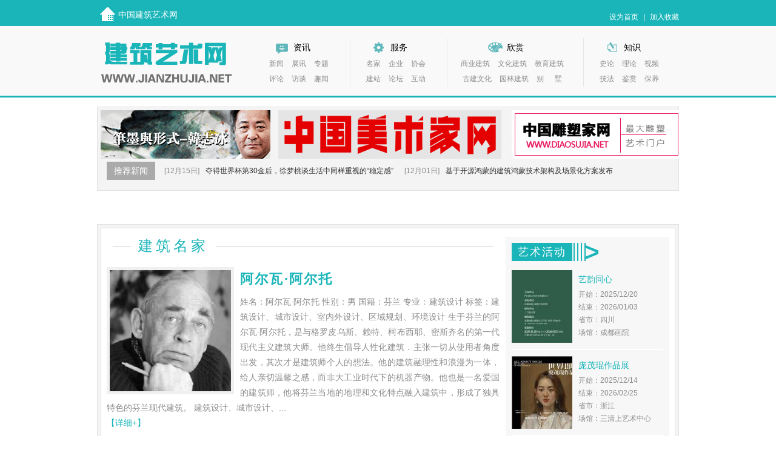

--- FILE ---
content_type: text/html; charset=utf-8
request_url: http://www.jianzhujia.net/app/27-view-140.shtml
body_size: 9022
content:
<!DOCTYPE html PUBLIC "-//W3C//DTD XHTML 1.0 Transitional//EN" "http://www.w3.org/TR/xhtml1/DTD/xhtml1-transitional.dtd">
<html xmlns="http://www.w3.org/1999/xhtml">
<head>

<meta http-equiv="Content-Type" content="text/html; charset=utf-8">

<meta name="generator" content="Netos 3.0.0" />
<meta name="author"  content="Netos Team" />
<meta name="copyright" content="2003-2013 Netos Inc." />
<meta name="MSSmartTagsPreventParsing" content="True" />
<meta http-equiv="MSThemeCompatible" content="Yes" />
<meta name="subdir" content="/" />

<meta name="Keywords" content="建筑,建筑网,中国建筑网,建筑家,建筑家网,中国建筑家网,建筑作品,建筑艺术欣赏,建筑商城">
<meta name="description" content="建筑艺术网（www.jianzhujia.net）是国内最专业的建筑艺术网站,集艺术家在线、大型展览会、在线视频为一体的最专业的建筑艺术与鉴赏平台。" />
<title>阿尔瓦·阿尔托--建筑名家--中国建筑艺术网 -最大的建筑艺术门户网站</title>
<!-- PAGEICO -->
<!-- PAGBGSOUND -->
<link rel="stylesheet" type="text/css" name="public_css" href="/user/4409/template/public.css" />

                       <link rel="stylesheet" type="text/css" name="page_theme_css" href="/user/4409/template/page_1279620398.css" />

                       <link rel="stylesheet" type="text/css" name="current_page_css" href="/user/4409/template/general_13.css" /><link rel="stylesheet" type="text/css" name="pageid_css" href="/user/4409/template/pps_0.css" /><link rel="stylesheet" type="text/css" href="/user/4409/template/general_4.css" /><link rel="stylesheet" type="text/css" href="/user/4409/template/general_4.css" /><link rel="stylesheet" type="text/css" href="/user/4409/template/general_4.css" /><link rel="stylesheet" type="text/css" href="/user/4409/template/general_4.css" />

<SCRIPT LANGUAGE="JavaScript" src="/include/jquery/jquery-1.5.2.min.js"></SCRIPT>
<script language="JavaScript" src="/include/common.js"></script>
<script language="JavaScript" src="/include/form.js"></script>
<SCRIPT LANGUAGE="JavaScript" src="/include/jquery/jquery.corner.js"></SCRIPT>


<script language="JavaScript" src="http://qsg.meishujia.cn/ftpjs/bas.js" ></script>
<script src="http://qsg.meishujia.cn/ftpjs/bas_replace_class.js" language="JavaScript"></script>

</head>
<body>
<!--begin layout (5) -->
<div class="theme_layoutbox_1402370509" ><table align="center" border=0 cellSpacing=0 cellPadding=0 class="theme_layout_1402370509" >
	<tr>
	<td colspan="1" rowspan="1" width="960" align="left" valign="top"  >
<!--begin block 4-->
<dl class='theme_block_1231159117 theme_block_4'>
<dd class='theme_body_1231159117 theme_body_4' >	<div class="vt_b">
		<div class="vt_bf">
			<div class="vt_fd">
			<a href="javascript:void(0)"  target="_self" onClick="this.style.behavior='url(#default#homepage)';this.setHomePage('http://www.jianzhujia.net');">设为首页</a>
					<span>|</span>
					<a  href="javascript:void(0)"  target="_self"  onclick="javascript:jiarushoucang('http://www.jianzhujia.net', '中国建筑艺术网 -最大的建筑艺术门户网站');return false"  target="_self">加入收藏</a>
			
			</div>
			<div class="vt_fa bgm"><a target="_self" href="/">中国建筑艺术网</a></div>
			<div id="vt_denglu">
								
			</div>
		
		</div>
		
	</div>

<div><a target="_blank" href="http://www.meishujia.cn">中国美术家网<span>[www.meishujia.cn]</span></a></div></dd>
</dl>

<!--end block 4--><!-- FRAME5-1-1 --></td>
	</tr>
</table></div>
<!--end layout (5) -->
<!--begin layout (6) -->
<div class="theme_layoutbox_1402471908" ><table align="center" border=0 cellSpacing=0 cellPadding=0 class="theme_layout_1402471908" >
	<tr>
	<td colspan="1" rowspan="1" width="960" align="left" valign="top"  >
<!--begin block 5-->
<dl class='theme_block_1231159117 theme_block_5'>
<dd class='theme_body_1231159117 theme_body_5' ><ul class="i05">
	<ol class="i05a bgm">
		<a href="/" target="_self">中国建筑艺术网 -最大的建筑艺术门户网站</a>
	</ol>
	
	<ol class="i05b i05b_1">
		<li class="i05b_m i05bm_1 bgm">
			<a href="/index.php?act=app&appid=9" target="_self">资讯</a>	
		</li>
		<li class="i05b_n">
			<a href="/index.php?act=app&appid=9" target="_self">新闻</a>	
			<a href="/index.php?act=app&appid=15" target="_self">展讯</a>	
			<a href="/index.php?act=app&appid=19" target="_self">专题</a><br>
			<a href="/index.php?act=app&appid=23" target="_self">评论</a>	
			<a href="/index.php?act=app&appid=22" target="_self">访谈</a>	
			<a href="/index.php?act=app&appid=25" target="_self">趣闻</a>	
		</li>
	</ol>
	
	<ol class="i05c">
		<li></li>
	</ol>
	
		<ol class="i05b i05b_1">
		<li class="i05b_m i05bm_2 bgm">
			<a href="/index.php?act=app&appid=27" target="_self">服务</a>	
		</li>
		<li class="i05b_n">
			<a href="/index.php?act=app&appid=27" target="_self">名家</a>	
			<a href="/index.php?act=app&appid=30" target="_self">企业</a>	
			<a href="/index.php?act=app&appid=29" target="_self">协会</a><br>
			<a href="http://jianzhan.meishujia.cn/" target="_blank">建站</a>	
			<a href="http://bbs.meishujia.cn/forum.php" target="_blank">论坛</a>	
			<a href="http://www.meishujia.cn/index.php?act=ucs" target="_blank">互动</a>	
		</li>
	</ol>
	
	<ol class="i05c">
		<li></li>
	</ol>
	
		<ol class="i05b i05b_2">
		<li class="i05b_m i05bm_3 bgm">
			<a href="/index.php?act=app&appid=11&tag=建筑" target="_self">欣赏</a>	
		</li>
		<li class="i05b_n">
			<a href="/index.php?act=app&appid=11&tag=商业建筑" target="_self">商业建筑</a>	
			<a href="/index.php?act=app&appid=11&tag=文化建筑" target="_self">文化建筑</a>	
			<a href="/index.php?act=app&appid=11&tag=教育建筑" target="_self">教育建筑</a><br>
			<a href="/index.php?act=app&appid=11&tag=古建文化" target="_self">古建文化</a>	
			<a href="/index.php?act=app&appid=11&tag=园林建筑" target="_self">园林建筑</a>	
			<a href="/index.php?act=app&appid=11&tag=别墅" target="_self">别&nbsp;&nbsp;&nbsp;&nbsp;&nbsp;&nbsp;墅</a>	
		</li>
	</ol>
	
	<ol class="i05c">
		<li></li>
	</ol>
	
		<ol class="i05b i05b_1">
		<li class="i05b_m i05bm_4 bgm">
			<a href="/index.php?act=app&appid=10&tag=建筑" target="_self">知识</a>	
		</li>
		<li class="i05b_n">
			<a href="/index.php?act=app&appid=12&area=211" target="_self">史论</a>	
			<a href="/index.php?act=app&appid=14" target="_self">理论</a>	
			<a href="/index.php?act=app&appid=26&area=286" target="_self">视频</a><br>
			<a href="/index.php?act=app&appid=13&tag=建筑" target="_self">技法</a>	
			<a href="/index.php?act=app&appid=10&tag=鉴赏" target="_self">鉴赏</a>	
			<a href="/index.php?act=app&appid=10&tag=保养" target="_self">保养</a>	
		</li>
	</ol>
	

	
	
</ul></dd>
</dl>

<!--end block 5--><!-- FRAME6-1-1 --></td>
	</tr>
</table></div>
<!--end layout (6) -->
<!--begin layout (7) -->
<div class="theme_layoutbox_1402542243" ><table align="center" border=0 cellSpacing=0 cellPadding=0 class="theme_layout_1402542243" >
	<tr>
	<td colspan="1" rowspan="1" width="290" align="left" valign="top"  >
<!--begin block 6-->
<dl class='theme_block_1231159117 theme_block_6'>
<dd class='theme_body_1231159117 theme_body_6' ><a href="http://www.hanzhibing.com" target="_blank" style="display:block; width:100%; height:90px; text-indent:-999px;">#</a></dd>
</dl>

<!--end block 6--><!-- FRAME7-1-1 --></td>
	<td colspan="1" rowspan="1" width="368" align="left" valign="top"  >
<!--begin block 13-->
<dl class='theme_block_1231159117 theme_block_13'>
<dd class='theme_body_1231159117 theme_body_13' ><a style="display:block; width:100%; height:90px; text-indent:-999px;" target="_blank" href="http://www.meishujia.cn">#</a></dd>
</dl>

<!--end block 13--><!-- FRAME7-1-2 --></td>
	<td colspan="1" rowspan="1" width="290" align="right" valign="top"  >
<!--begin block 12-->
<dl class='theme_block_1231159117 theme_block_12'>
<dd class='theme_body_1231159117 theme_body_12' ><a href="http://www.diaosujia.net" target="_blank" style="display:block; width:100%; height:90px; text-indent:-999px;">#</a></dd>
</dl>

<!--end block 12--><!-- FRAME7-1-3 --></td>
	</tr>
	<tr>
	<td colspan="3" rowspan="2" width="948" align="left" valign="top"  >
<!--begin block 122-->
<dl class='theme_block_1231159117 theme_block_122'>
<dd class='theme_body_1231159117 theme_body_122' ><ul class="j88">
	<ol class="j88a"><a href="/index.php?act=app&appid=33&tag=建筑" target="_blank">推荐新闻</a></ol>
	<ol class="j88b">
					<a href="/app/33-view-11986.shtml" ><span>[12月15日]</span>夺得世界杯第30金后，徐梦桃谈生活中同样重视的“稳定感”</a>
					<a href="/app/33-view-11954.shtml" ><span>[12月01日]</span>基于开源鸿蒙的建筑鸿蒙技术架构及场景化方案发布</a>
					<a href="/app/33-view-11899.shtml" ><span>[11月07日]</span>建筑室内设计在未来城市空间规划中的核心作用</a>
					<a href="/app/33-view-11888.shtml" ><span>[10月31日]</span>2025中国最具影响力设计榜单《安邸》AD100盛大发布</a>
					<a href="/app/33-view-11887.shtml" ><span>[10月31日]</span>在金鹰美术馆，共鉴《中国当代的建筑回应》</a>
					<a href="/app/33-view-11884.shtml" ><span>[10月30日]</span>赵丛：以建筑设计之力塑造时代城市新地标</a>
					<a href="/app/33-view-11875.shtml" ><span>[10月27日]</span>木里木外·故宫·源邸《折叠山水》艺术家龍一个展盛大启幕</a>
					<a href="/app/33-view-11871.shtml" ><span>[10月24日]</span>《心居未来·豪宅艺术与生活方式》趋势论坛圆满举行</a>
					<a href="/app/33-view-11861.shtml" ><span>[10月22日]</span>文化与艺术的当代对话:中国嘉德2025秋拍精品展登陆露香园</a>
					<a href="/app/33-view-11837.shtml" ><span>[10月11日]</span>一位高中生的苏州古桥“连接”之旅</a>
			</ol>
</ul><p align=center></p></dd>
</dl>

<!--end block 122--><!-- FRAME7-2-1 --></td>
	</tr>
</table></div>
<!--end layout (7) -->
<!--begin layout (32) -->
<div class="theme_layoutbox_1208765579" ><table align="center" border=0 cellSpacing=0 cellPadding=0 class="theme_layout_1208765579" >
	<tr>
	<td colspan="1" rowspan="1" width="100%" align="left" valign="top"  >
<!--begin block 121-->

<dl class='theme_block_1231159117 theme_block_121'>
<dd class='theme_body_1231159117 theme_body_121' >	<ul class="r21" id="jz_dqwz">
	
		
	</ul>
</dd>
</dl>

<!--end block 121--><!-- FRAME32-1-1 --></td>
	</tr>
</table></div>
<!--end layout (32) --><!-- PUBLICAPPHEAD --><!--begin layout (27) -->
<div class="theme_layoutbox_1402541387" ><table align="center" border=0 cellSpacing=0 cellPadding=0 class="theme_layout_1402541387" >
	<tr>
	<td colspan="1" rowspan="1" width="658" align="left" valign="top"  >
<!--begin block 100-->
<dl class='theme_block_1231159117 theme_block_100'>
<dd class='theme_body_1231159117 theme_body_100' ><ul class="i14">
	<ol class="i14a tm_h"><li></li></ol>
	<ol class="i14b"><a href="/index.php?act=app&appid=27" target="_self" >建筑名家</a></ol>
	<ol class="ifyc tm_h"><li></li></ol>
</ul>

<ul style="display:none; " id="jz_dqwz_x">
<ul class="r21_f_t">
	<ol class="r21_f_t_a"><li></li></ol>
	<ol class="r21_f_t_b">
	<a href="/" target="_self">中国建筑艺术网：首页</a>
	<span>></span><a href="/index.php?act=app&appid=27" target="_self" >建筑名家</a>
<span>></span><a>正文</a>
	</ol>
</ul>




</ul>

<script type="text/javascript">jiazai(relad,'jz_dqwz_x','jz_dqwz');</script>






<ul class="n3_r"> 

<script language="JavaScript">

document.title="阿尔瓦·阿尔托--建筑名家--中国建筑艺术网 -最大的建筑艺术门户网站"
</script>



	<ol class="n00 jinfo" id="jzmj_1" >
		<ul class="n00a tbimg">
			<table><tr><td>
			<a href="/user/4409/upload/14-07-04/1404466503_afile.jpg"  target="_blank"><img src="/user/4409/upload/14-07-04/1404466503_afile.jpg" onload="imgs(this,200,200)"  ></a>
			</td></tr></table>
		</ul>
			<p><h1>阿尔瓦·阿尔托</h1></p>	
			  
	姓名：阿尔瓦·阿尔托	性别：男 
  
  
	国籍：芬兰 
  
  
	专业：建筑设计 
  
  
	标签：建筑设计、城市设计、室内外设计、区域规划、环境设计 
  
  
	生于芬兰的阿尔瓦·阿尔托，是与格罗皮乌斯、赖特、柯布西耶、密斯齐名的第一代现代主义建筑大师。他终生倡导人性化建筑．主张一切从使用者角度出发，其次才是建筑师个人的想法。他的建筑融理性和浪漫为一体，给人亲切温馨之感，而非大工业时代下的机器产物。他也是一名爱国的建筑师，他将芬兰当地的地理和文化特点融入建筑中，形成了独具特色的芬兰现代建筑。 
  
  
	建筑设计、城市设计、...
			<br>
			<a onclick="jskdiv('jzmj_',2,2)"  href="javascript:void(0)"  class="n00_b">【详细+】</a>	
	</ol>

	<ol class="n00 jinfo" id="jzmj_2"  style="display:none;">
		<ul class="n00a tbimg">
			<table><tr><td>
			<a href="/user/4409/upload/14-07-04/1404466503_afile.jpg"  target="_blank"><img src="/user/4409/upload/14-07-04/1404466503_afile.jpg" onload="imgs(this,200,200)"  ></a>
			</td></tr></table>
		</ul>
			<p><h1>阿尔瓦·阿尔托</h1></p>	
			<p>
	姓名：阿尔瓦·阿尔托	性别：男
</p>
<p>
	国籍：芬兰
</p>
<p>
	专业：建筑设计
</p>
<p>
	标签：建筑设计、城市设计、室内外设计、区域规划、环境设计
</p>
<p>
	生于芬兰的阿尔瓦·阿尔托，是与格罗皮乌斯、赖特、柯布西耶、密斯齐名的第一代现代主义建筑大师。他终生倡导人性化建筑．主张一切从使用者角度出发，其次才是建筑师个人的想法。他的建筑融理性和浪漫为一体，给人亲切温馨之感，而非大工业时代下的机器产物。他也是一名爱国的建筑师，他将芬兰当地的地理和文化特点融入建筑中，形成了独具特色的芬兰现代建筑。
</p>
<p>
	建筑设计、城市设计、室内外设计、区域规划、环境设计
</p>
<p>
	1898 2月3日出生于芬兰库奥尔塔内 1921 赫尔辛基工业专科学校建筑学专业毕业 1923～1927 在于韦斯屈莱开设私人建筑事务所 1924 与爱诺·玛西欧结婚 1927～1933 在图尔库开设私人建筑事务所 1928 荷兰建筑学会会员 法国现代建筑协会会员 1933 在赫尔辛基开设私人建筑事务所 1937 英国皇家建筑师学会名誉会员 1939～1944 丹麦建筑师学会名誉会员 1940 瑞典建筑学会会员 1943～1958 芬兰建筑师学会主席(1958年起为名誉主席) 1946～1948 美国麻省理工学院教授 1950 英国皇家艺术学会会员 1952 与埃利莎?玛基尼米结婚 1955 芬兰科学院院士 意大利科学院院士 法国建筑科学院院士 1958 德国艺术科学院院士 1959 芬兰工程技术科学院院士 1961 丹麦艺术科学院院士 1963～1968 芬兰科学院院长(1968年起为名誉院长) 1966 德国建筑师学会名誉会员 1976 5月11日在赫尔辛基逝世
</p>
<p>
	<br />
</p>
			<br>
			<a onclick="jskdiv('jzmj_',1,2)"  href="javascript:void(0)"  class="n00_b">【收起-】</a>	
	</ol>

<ol class="n00t">
	<li>主要作品</li>
</ol>

<ol style=" min-height:1300px; " >



<script src="http://qsg.meishujia.cn/ftpjs/highslide_zxz/highslide/highslide-full.js" charset="UTF-8" type="text/javascript"></script>
<link href="http://qsg.meishujia.cn/ftpjs/highslide_zxz/highslide/highslide.css" type="text/css" rel="stylesheet">
<script src="http://qsg.meishujia.cn/ftpjs/highslide_zxz/highslide/gra_lang_zhcn.js" charset="UTF-8" type="text/javascript"></script>

<script type="text/javascript">
//<![CDATA[
hs.registerOverlay({
	html: '<div class="closebutton" onclick="return hs.close(this)" title="关闭"></div>',
	position: 'top right',
	fade: 2 // fading the semi-transparent overlay looks bad in IE
});

hs.showCredits = false;
hs.wrapperClassName = 'borderless';

//]]>
</script>





<style>
.highslide img {border: 0px solid silver;}
</style>





<ul class="n_tp_" style=" min-height:300px; background-color:#fff; " id="tplb">
	<ol class="div_jia w_old">
		<li class="n_tp_x tbimg">
		<table><tr><td>
		
		<a  class='highslide' href='/user/4409/upload/14-07-04/1404466503_mfile_53b675472e04b.jpg' onclick="return hs.expand(this)"><img src="/cache/img/4409/14-07-04/1404466503_mfile_53b675472e04b.jpg" onload="imgb(this,170,170)"  ></a>
		<div class="highslide-caption" >珊纳特赛罗城镇中心</div>
	
		</td></tr></table>
		</li>
		<li class="n_tp_y n_old"><a >珊纳特赛罗城镇中心</a></li>
	</ol>
	<ol class="div_jia w_old">
		<li class="n_tp_x tbimg">
		<table><tr><td>
		
		<a  class='highslide' href='/user/4409/upload/14-07-04/1404466503_mfile_53b6754748f02.jpg' onclick="return hs.expand(this)"><img src="/cache/img/4409/14-07-04/1404466503_mfile_53b6754748f02.jpg" onload="imgb(this,170,170)"  ></a>
		<div class="highslide-caption" >亚琛剧院</div>
	
		</td></tr></table>
		</li>
		<li class="n_tp_y n_old"><a >亚琛剧院</a></li>
	</ol>
	<ol class="div_jia w_old">
		<li class="n_tp_x tbimg">
		<table><tr><td>
		
		<a  class='highslide' href='/user/4409/upload/14-07-04/1404466503_mfile_53b67547600c7.jpg' onclick="return hs.expand(this)"><img src="/cache/img/4409/14-07-04/1404466503_mfile_53b67547600c7.jpg" onload="imgb(this,170,170)"  ></a>
		<div class="highslide-caption" > 阿尔托工作室</div>
	
		</td></tr></table>
		</li>
		<li class="n_tp_y n_old"><a > 阿尔托工作室</a></li>
	</ol>
	<ol class="div_jia w_old">
		<li class="n_tp_x tbimg">
		<table><tr><td>
		
		<a  class='highslide' href='/user/4409/upload/14-07-04/1404466503_mfile_53b675477bb53.jpg' onclick="return hs.expand(this)"><img src="/cache/img/4409/14-07-04/1404466503_mfile_53b675477bb53.jpg" onload="imgb(this,170,170)"  ></a>
		<div class="highslide-caption" >赫尔辛基文化宫</div>
	
		</td></tr></table>
		</li>
		<li class="n_tp_y n_old"><a >赫尔辛基文化宫</a></li>
	</ol>
	<ol class="div_jia w_old">
		<li class="n_tp_x tbimg">
		<table><tr><td>
		
		<a  class='highslide' href='/user/4409/upload/14-07-04/1404466503_mfile_53b6754795673.jpg' onclick="return hs.expand(this)"><img src="/cache/img/4409/14-07-04/1404466503_mfile_53b6754795673.jpg" onload="imgb(this,170,170)"  ></a>
		<div class="highslide-caption" >阿尔托夏季别墅.</div>
	
		</td></tr></table>
		</li>
		<li class="n_tp_y n_old"><a >阿尔托夏季别墅.</a></li>
	</ol>
	<ol class="div_jia w_old">
		<li class="n_tp_x tbimg">
		<table><tr><td>
		
		<a  class='highslide' href='/user/4409/upload/14-07-04/1404466503_mfile_53b67547be71f.jpg' onclick="return hs.expand(this)"><img src="/cache/img/4409/14-07-04/1404466503_mfile_53b67547be71f.jpg" onload="imgb(this,170,170)"  ></a>
		<div class="highslide-caption" >玛丽亚别墅.j</div>
	
		</td></tr></table>
		</li>
		<li class="n_tp_y n_old"><a >玛丽亚别墅.j</a></li>
	</ol>
	<ol class="div_jia w_old">
		<li class="n_tp_x tbimg">
		<table><tr><td>
		
		<a  class='highslide' href='/user/4409/upload/14-07-04/1404466503_mfile_53b67547da59e.jpg' onclick="return hs.expand(this)"><img src="/cache/img/4409/14-07-04/1404466503_mfile_53b67547da59e.jpg" onload="imgb(this,170,170)"  ></a>
		<div class="highslide-caption" >拉塔塔罗商业中心大楼</div>
	
		</td></tr></table>
		</li>
		<li class="n_tp_y n_old"><a >拉塔塔罗商业中心大楼</a></li>
	</ol>
	<ol class="div_jia w_old">
		<li class="n_tp_x tbimg">
		<table><tr><td>
		
		<a  class='highslide' href='/user/4409/upload/14-07-04/1404466503_mfile_53b67548052f4.jpg' onclick="return hs.expand(this)"><img src="/cache/img/4409/14-07-04/1404466503_mfile_53b67548052f4.jpg" onload="imgb(this,170,170)"  ></a>
		<div class="highslide-caption" >麻省理工学院学生宿舍贝克大楼</div>
	
		</td></tr></table>
		</li>
		<li class="n_tp_y n_old"><a >麻省理工学院学生宿舍贝克大楼</a></li>
	</ol>
	<ol class="div_jia w_old">
		<li class="n_tp_x tbimg">
		<table><tr><td>
		
		<a  class='highslide' href='/user/4409/upload/14-07-04/1404466503_mfile_53b6754824b72.jpg' onclick="return hs.expand(this)"><img src="/cache/img/4409/14-07-04/1404466503_mfile_53b6754824b72.jpg" onload="imgb(this,170,170)"  ></a>
		<div class="highslide-caption" >纽约世界博览会芬兰馆</div>
	
		</td></tr></table>
		</li>
		<li class="n_tp_y n_old"><a >纽约世界博览会芬兰馆</a></li>
	</ol>
	<ol class="div_jia w_old">
		<li class="n_tp_x tbimg">
		<table><tr><td>
		
		<a  class='highslide' href='/user/4409/upload/14-07-04/1404466503_mfile_53b675484c81b.jpg' onclick="return hs.expand(this)"><img src="/cache/img/4409/14-07-04/1404466503_mfile_53b675484c81b.jpg" onload="imgb(this,170,170)"  ></a>
		<div class="highslide-caption" >巴黎世界博览会芬兰馆</div>
	
		</td></tr></table>
		</li>
		<li class="n_tp_y n_old"><a >巴黎世界博览会芬兰馆</a></li>
	</ol>
	<ol class="div_jia w_old">
		<li class="n_tp_x tbimg">
		<table><tr><td>
		
		<a  class='highslide' href='/user/4409/upload/14-07-04/1404466503_mfile_53b6754879e57.jpg' onclick="return hs.expand(this)"><img src="/cache/img/4409/14-07-04/1404466503_mfile_53b6754879e57.jpg" onload="imgb(this,170,170)"  ></a>
		<div class="highslide-caption" >伏克塞涅斯卡教堂</div>
	
		</td></tr></table>
		</li>
		<li class="n_tp_y n_old"><a >伏克塞涅斯卡教堂</a></li>
	</ol>
	<ol class="div_jia w_old">
		<li class="n_tp_x tbimg">
		<table><tr><td>
		
		<a  class='highslide' href='/user/4409/upload/14-07-04/1404466503_mfile_53b67548aec50.jpg' onclick="return hs.expand(this)"><img src="/cache/img/4409/14-07-04/1404466503_mfile_53b67548aec50.jpg" onload="imgb(this,170,170)"  ></a>
		<div class="highslide-caption" >帕米欧结核病疗养院</div>
	
		</td></tr></table>
		</li>
		<li class="n_tp_y n_old"><a >帕米欧结核病疗养院</a></li>
	</ol>
<div class="clear"></div>
</ul>
</ol>

</ul>


</dd>
</dl>

<!--end block 100--><!-- FRAME27-1-1 --></td>
	<td colspan="1" rowspan="1" width="290" align="right" valign="top"  >
<!--begin block 49-->
<dl class='theme_block_1231159117 theme_block_49'>
<dd class='theme_body_1231159117 theme_body_49' ><ul class="i20">
	<ol class="i20t">
		<li class="i20t_a"><a href="/index.php?act=app&appid=15" target="_self">艺术活动</a></li>
		<li class="i20t_b"><div></div></li>
		<li class="i20t_b"><div></div></li>
		<li class="i20t_b"><div></div></li>
		<li class="i20t_c"><a>></a></li>
	</ol>

	<ol class="i20by">
			<ul >
			<li class="i20a tbimg">
			<table><tr><td>
				<a href="/app/15-view-25705.shtml"  target="_blank" ><img src="/cache/img/4075/25-12-15/1765761836_1206_afile.jpeg" onload="imgb(this,90,110)"  ></a>
			</td></tr></table>
			</li>
			<li class="i20b"><a href="/app/15-view-25705.shtml"  target="_blank">艺韵同心</a></li>
			<li class="i20c"><a href="/app/15-view-25705.shtml"  target="_blank"><span>开始：</span>2025/12/20</a></li>
			<li class="i20c"><a href="/app/15-view-25705.shtml"  target="_blank"><span>结束：</span>2026/01/03</a></li>
			<li class="i20c"><a href="/app/15-view-25705.shtml"  target="_blank"><span>省市：</span>四川</a></li>
			<li class="i20c"><a href="/app/15-view-25705.shtml"  target="_blank"><span>场馆：</span>成都画院</a></li>
			<div class="clear"></div>
		</ul>
			<ul >
			<li class="i20a tbimg">
			<table><tr><td>
				<a href="/app/15-view-25704.shtml"  target="_blank" ><img src="/cache/img/4075/25-12-13/1765588670_421_afile.jpg" onload="imgb(this,90,110)"  ></a>
			</td></tr></table>
			</li>
			<li class="i20b"><a href="/app/15-view-25704.shtml"  target="_blank">庞茂琨作品展</a></li>
			<li class="i20c"><a href="/app/15-view-25704.shtml"  target="_blank"><span>开始：</span>2025/12/14</a></li>
			<li class="i20c"><a href="/app/15-view-25704.shtml"  target="_blank"><span>结束：</span>2026/02/25</a></li>
			<li class="i20c"><a href="/app/15-view-25704.shtml"  target="_blank"><span>省市：</span>浙江</a></li>
			<li class="i20c"><a href="/app/15-view-25704.shtml"  target="_blank"><span>场馆：</span>三清上艺术中心</a></li>
			<div class="clear"></div>
		</ul>
			<ul >
			<li class="i20a tbimg">
			<table><tr><td>
				<a href="/app/15-view-25703.shtml"  target="_blank" ><img src="/cache/img/4075/25-12-12/1765527247_6185_afile.jpg" onload="imgb(this,90,110)"  ></a>
			</td></tr></table>
			</li>
			<li class="i20b"><a href="/app/15-view-25703.shtml"  target="_blank">山谷雅集</a></li>
			<li class="i20c"><a href="/app/15-view-25703.shtml"  target="_blank"><span>开始：</span>2025/12/16</a></li>
			<li class="i20c"><a href="/app/15-view-25703.shtml"  target="_blank"><span>结束：</span>2026/03/01</a></li>
			<li class="i20c"><a href="/app/15-view-25703.shtml"  target="_blank"><span>省市：</span>江西</a></li>
			<li class="i20c"><a href="/app/15-view-25703.shtml"  target="_blank"><span>场馆：</span>江西省博物馆</a></li>
			<div class="clear"></div>
		</ul>
	 
	</ol>

</ul>
</dd>
</dl>

<!--end block 49-->
<!--begin block 59-->
<dl class='theme_block_1231159117 theme_block_59'>
<dd class='theme_body_1231159117 theme_body_59' ><ul class="i59t">
	<ol class="i19t_a">
		<a href="/index.php?act=app&appid=9" target="_self">新闻热点</a>
	</ol>
	<ol class="i59t_b tm_l"></ol>
	
	<ol class="i19t_d"><a href="/index.php?act=app&appid=9" target="_self"><span>+</span>more</a></ol>
</ul>


<ul class="i59">
	 
			<ol>
			<li class="i59a tbimg ">
			<table><tr><td>
			<a href="/app/9-view-107240.shtml"  target="_blank" ><img src="/cache/img/4075/25-12-19/1766133091_7991_afile.jpg" onload="imgb(this,90,90)"  ></a>
			</td></tr></table>
			</li>
			<li class="i59b">
				<a href="/app/9-view-107240.shtml"  target="_blank">鸿马 谈笑往来—鸿伟画马展在书画频道美术馆启幕</a>
			</li>
			<li class="i59c jinfo">
				<a href="/app/9-view-107240.shtml"  target="_blank">  
	12月18日，一场以骏马为主题的水墨艺术大展“鸿马 谈笑往来——鸿伟画马展”在书画频道启幕，为即将到来的...</a>
			</li>
			<div class="clear"></div> 
		</ol>
		 
		 
		 
		 
		 
		 
		 
		</ul>

<ul class="i59by">
	 
		 
		<li class="i59bya bgm"><a href="/app/9-view-107238.shtml"  target="_blank">“竹风花雨——李方玉八十书画展”将在山东画院开展</a></li>
		 
		<li class="i59bya bgm"><a href="/app/9-view-107237.shtml"  target="_blank">“世纪英才——刘波·百年人物画赞南通展”将在南通开展</a></li>
		 
		<li class="i59bya bgm"><a href="/app/9-view-107231.shtml"  target="_blank">南通博物苑焕新开放</a></li>
		 
		<li class="i59bya bgm"><a href="/app/9-view-107230.shtml"  target="_blank">一枝梅、一片石中的传统美学</a></li>
		 
		<li class="i59bya bgm"><a href="/app/9-view-107229.shtml"  target="_blank">《素园石谱》</a></li>
		 
		<li class="i59bya bgm"><a href="/app/9-view-107228.shtml"  target="_blank">废名的“自信”</a></li>
		 
		<li class="i59bya bgm"><a href="/app/9-view-107227.shtml"  target="_blank">坚持三十年，尹维新冰竹画开创艺术新篇章</a></li>
		 
</ul>

</dd>
</dl>

<!--end block 59-->
<!--begin block 60-->
<dl class='theme_block_1231159117 theme_block_60'>
<dd class='theme_body_1231159117 theme_body_60' >

<ul class="i59t">
	<ol class="i19t_a">
		<a href="/index.php?act=app&appid=19" target="_self">最新专题</a>
	</ol>
	<ol class="i59t_b tm_l"></ol>
	
	<ol class="i19t_d"><a href="/index.php?act=app&appid=19" target="_self"><span>+</span>more</a></ol>
</ul>


<ul class="i60">
	 

		<ol>
			<li class="i60a tbimg ">
			<table><tr><td>
			<a href="/app/19-view-172.shtml"  target="_blank" ><img src="/cache/img/4075/18-02-23/1519353756_7892_afile.png" onload="imgb(this,240,150)"  ></a>
			</td></tr></table>
			</li>
			<li class="i60b">
				<a href="/app/19-view-172.shtml"  target="_blank">红心伟业</a>
			</li>
			<li class="i60c jinfo">
				<a href="/app/19-view-172.shtml"  target="_blank"> 红心伟业：由华夏少奇（北京）文化发展中心组织实施，主要宗旨：传承红色资源，发展诗词文化，促进中华文化的繁荣和发展。主要职能：组织引导全国红色研学及中小学研学旅行，在革命根据地、纪念地、伟人故里等开展红色文化活动和红色旅游教育体验；创作红色影视作品；传播红色歌曲等。 </a>
			</li>
			<div class="clear"></div> 
		</ol>

	 

		<ol>
			<li class="i60a tbimg ">
			<table><tr><td>
			<a href="/app/19-view-171.shtml"  target="_blank" ><img src="/cache/img/4075/14-08-25/1408937161_afile.jpg" onload="imgb(this,240,150)"  ></a>
			</td></tr></table>
			</li>
			<li class="i60b">
				<a href="/app/19-view-171.shtml"  target="_blank">张大千</a>
			</li>
			<li class="i60c jinfo">
				<a href="/app/19-view-171.shtml"  target="_blank">  
	张大千简介（1899－1983）原名正权，后改名爰，小名季，又名季爰。号大千、大千居士，以号行。画室名大风堂。四川内江人。 
  
  
	  
  
  
	张 大千 在现代艺坛上，张大千大概是成就最高的国画家了。他精山水、工人物、善花草，还能书会銮，我不知能出其右者谁？比起会画来，张大千...</a>
			</li>
			<div class="clear"></div> 
		</ol>

	</ul>



</dd>
</dl>

<!--end block 60-->
<!--begin block 61-->
<dl class='theme_block_1231159117 theme_block_61'>
<dd class='theme_body_1231159117 theme_body_61' ><ul class="i61a i61bm"><li><a>合作联系</a></li></ul>
<ul class="i61b i61bm">
	<ol class="i61b_a">
		<span>邮箱：</span>fuwu@meishujia.cn</br>
		<span>Q&nbsp;Q：</span>529512899</br>
		<span>电话：</span></br>

	</ol>
</ul>
<ul class="i61c i61bm"><li></li></ul>

</dd>
</dl>

<!--end block 61--><!-- FRAME27-1-2 --></td>
	</tr>
</table></div>
<!--end layout (27) -->
<!-- PUBLICAPPFOOT -->
<!--begin layout (10) -->
<div class="theme_layoutbox_1208765579" ><table align="center" border=0 cellSpacing=0 cellPadding=0 class="theme_layout_1208765579" >
	<tr>
	<td colspan="1" rowspan="1" width="960" align="left" valign="top"  >
<!--begin block 9-->
<dl class='theme_block_1231159117 theme_block_9'>
<dd class='theme_body_1231159117 theme_body_9' >
<style>
.i09 { width:960px; height:30px; overflow:hidden; }
.i09r { width:286px; height:28px; overflow:hidden; border-bottom:2px solid #1AB5B9; float: right; }
.i09l { width:659px; height:28px; overflow:hidden; border-bottom:2px solid #1AB5B9; float:left; }

.i09 li { float:left; width:80px; height:28px; overflow:hidden; line-height:28px; background-color:#1AB5B9; text-align:center; }
.i09 li a { font-size:14px; color:#ffffff; font-weight:normal; }
</style>


<ul class="i09">
	<ol class="i09r"><li><a>联系我们</a></li></ol>
	<ol class="i09l"><li><a>友情链接</a></li></ol>
</ul></dd>
</dl>

<!--end block 9--><!-- FRAME10-1-1 --></td>
	</tr>
</table></div>
<!--end layout (10) -->
<!--begin layout (11) -->
<div class="theme_layoutbox_1402543448" ><table align="center" border=0 cellSpacing=0 cellPadding=0 class="theme_layout_1402543448" >
	<tr>
	<td colspan="1" rowspan="1" width="689" align="left" valign="top"  >
<!--begin block 10-->
<dl class='theme_block_1231159117 theme_block_10'>
<dd class='theme_body_1231159117 theme_body_10' >

<ul class="i10">
			<a href="http://www.guohuajia.net/" target="_blank">国画家网</a>
			<a href="http://www.youhuajia.cn/" target="_blank">油画家网</a>
			<a href="http://www.banhuajia.net/" target="_blank">版画家网</a>
			<a href="http://www.diaosujia.net/" target="_blank">雕塑家网</a>
			<a href="http://www.jianzhujia.net/" target="_blank">建筑家网</a>
			<a href="http://www.gymsj.com/" target="_blank">工艺美术家</a>
			<a href="http://www.zgzsys.com/" target="_blank">紫砂艺术网</a>
			<a href="http://www.shufadajia.com/" target="_blank">书法家网</a>
			<a href="http://www.dangdaiyishu.com/" target="_blank">当代艺术网</a>
			<a href="http://www.hualangnet.com/" target="_blank">画廊网</a>
			<a href="http://114.meishujia.cn/" target="_blank">美术114</a>
			<a href="http://www.5aipai.com/" target="_blank">摄影网</a>
			<a href="http://www.minjianyishu.net/" target="_blank">民间艺术</a>
			<a href="http://msgk.meishujia.cn/" target="_blank">美术高考</a>
			<a href="http://www.seysw.cn" target="_blank">少儿艺术网</a>
			<a href="http://www.paiorg.com/" target="_blank">拍卖网</a>
			<a href="http://www.meishujia.cn" target="_blank">美术家网</a>
	
</ul>

<ul class="i10_d">
	<ol></ol>
</ul></dd>
</dl>

<!--end block 10-->
<!--begin block 18-->
<dl class='theme_block_1231159117 theme_block_18'>
<dd class='theme_body_1231159117 theme_body_18' ><ul class="i10">
			<a href="http://www.art-news.com.cn/" target="_blank">中国艺术收藏网</a>
			<a href="http://www.ccpsart.cn/" target="_blank">中国文化促进会</a>
			<a href="http://www.hzsmx.com/" target="_blank">菏泽市美术家协会</a>
			<a href="http://www.hzsfysyjh.com/" target="_blank">菏泽书法艺术研究会</a>
			<a href="http://www.gucaozhou.com/" target="_blank">曹州艺术网</a>
	
</ul>
</dd>
</dl>

<!--end block 18--><!-- FRAME11-1-1 --></td>
	<td colspan="1" rowspan="1" width="301" align="right" valign="top"  >
<!--begin block 11-->
<dl class='theme_block_1231159117 theme_block_11'>
<dd class='theme_body_1231159117 theme_body_11' ><ul class="i11">
	<table>
		<tr>
		<td class="i11_l">邮箱：</td><td class="i11_r">fuwu@meishujia.cn</td>
		</tr>
		
	</table>
</ul></dd>
</dl>

<!--end block 11--><!-- FRAME11-1-2 --></td>
	</tr>
</table></div>
<!--end layout (11) -->
<!--begin layout (9) -->
<div class="theme_layoutbox_1402370509" ><table align="center" border=0 cellSpacing=0 cellPadding=0 class="theme_layout_1402370509" >
	<tr>
	<td colspan="1" rowspan="1" width="960" align="left" valign="top"  >
<!--begin block 8-->
<dl class='theme_block_1231159117 theme_block_8'>
<dd class='theme_body_1231159117 theme_body_8' ><ul class="i08">
<a href="/" target="_blank">中国建筑艺术网</a><span></span>版权所有<span>Copyright</span><span>&copy;</span><a href="/" target="_blank">WWW.JIANZHUJIA.NET</a><span>,All right</span><span></span><span>技术支持:</span><a href="http://www.meishujia.cn"  target="_blank">中国美术家网<span>[www.meishujia.cn]</span></a>

</ul>
<div style="display: none;">
<script src="https://s19.cnzz.com/z_stat.php?id=1262895540&web_id=1262895540" language="JavaScript"></script>
</div>

<div style="display: none;">
	<div id="vt_denglu_x"><div class="vt_fb">
					<a target="_blank" href="http://www.meishujia.cn/index.php?act=ucs">[会员中心]</a>
					<a target="_blank" href="http://www.meishujia.cn/index.php?act=uc&cmd=app-register">[注册]</a>
				</div></div>
				<script type="text/javascript">jiazai(relad,'vt_denglu_x','vt_denglu');</script>
</div></dd>
</dl>

<!--end block 8--><!-- FRAME9-1-1 --></td>
	</tr>
</table></div>
<!--end layout (9) --></body>
</html><div style="clear:both" id="netos_footer"></div>Processed in 0.070(s)&nbsp;&nbsp; 4 queries </center>

--- FILE ---
content_type: text/css
request_url: http://www.jianzhujia.net/user/4409/template/public.css
body_size: 903
content:
 .theme_block_1231159117{height:auto;margin-top:0px;margin-bottom:0px;margin-left:0px;margin-right:0px;border-top-width:0px;border-bottom-width:0px;border-left-width:0px;border-right-width:0px;border-top-color:#339999;border-bottom-color:#339999;border-left-color:#339999;border-right-color:#339999;text-align:center;vertical-align:auto;border-top-style:solid;border-bottom-style:solid;border-left-style:solid;border-right-style:solid;width:auto;padding-top:0px;padding-bottom:0px;padding-left:0px;padding-right:0px;background-position-x:50%;background-position-y:50%;background-repeat:no-repeat;background-position:50% 50%;overflow :auto;overflow:hidden;}
 .theme_title_1231159117{width:auto;height:30px;color:#FF6600;line-height:30px;font-size:14px;border-top-width:0px;border-bottom-width:0px;border-left-width:0px;border-right-width:0px;border-top-color:#CC6600;border-bottom-color:#CC6600;border-left-color:#CC6600;border-right-color:#CC6600;text-align:left;border-top-style:solid;border-bottom-style:solid;border-left-style:solid;border-right-style:solid;font-weight:bold;padding-top:0px;padding-bottom:0px;padding-left:0px;padding-right:0px;margin-top:0px;margin-bottom:0px;margin-left:0px;margin-right:0px;background-position:50% 50%;background-repeat:no-repeat;}
 .theme_body_1231159117{width:auto;height:auto;color:#333366;padding-top:0px;padding-bottom:0px;padding-left:0px;padding-right:0px;margin-top:0px;margin-bottom:0px;margin-left:0px;margin-right:0px;border-top-width:0px;border-bottom-width:0px;border-left-width:0px;border-right-width:0px;border-top-color:#0033FF;border-bottom-color:#0033FF;border-left-color:#0033FF;border-right-color:#0033FF;vertical-align:bottom;border-top-style:solid;border-bottom-style:solid;border-left-style:solid;border-right-style:solid;min-height:30px;text-align:left;background-position:50% 50%;background-repeat:no-repeat;}

 .theme_block_td_1231159117{text-align:center;vertical-align:auto;}
 .theme_title_td_1231159117{text-align:left;}
 .theme_body_td_1231159117{vertical-align:bottom;text-align:left;}

 .theme_layout_1208765579{width:960px;height:auto;background-repeat:no-repeat;margin-left:auto;margin-right:auto;margin-top:auto;margin-bottom:auto;}
 .theme_layout_1402370509{width:960px;height:auto;background-repeat:no-repeat;margin-left:auto;margin-right:auto;margin-top:auto;margin-bottom:auto;}
 .theme_layout_1402471908{width:960px;height:auto;background-repeat:no-repeat;margin-left:auto;margin-right:auto;margin-top:auto;margin-bottom:auto;}
 .theme_layout_1402541387{width:948px;height:auto;background-repeat:no-repeat;background-color:#FFFFFF;margin-left:auto;margin-right:auto;margin-top:auto;margin-bottom:auto;}
 .theme_layout_1402542243{width:948px;height:auto;background-repeat:no-repeat;margin-left:auto;margin-right:auto;margin-top:auto;margin-bottom:auto;}
 .theme_layout_1402543448{width:990px;height:auto;background-repeat:no-repeat;background-color:#FFFFFF;margin-left:auto;margin-right:auto;margin-top:auto;margin-bottom:auto;}
 .theme_layout_1403178062{width:960px;height:auto;background-repeat:no-repeat;margin-left:auto;margin-right:auto;margin-top:auto;margin-bottom:auto;}

 .theme_layoutbox_1208765579{width:auto;height:auto;background-position:0 0;background-repeat:repeat;padding-top:0px;padding-bottom:0px;padding-left:0px;padding-right:0px;margin-top:0px;margin-bottom:0px;margin-left:auto;margin-right:auto;border-top-width:0px;border-bottom-width:0px;border-left-width:0px;border-right-width:0px;border-top-color:#3333FF;border-bottom-color:#3333FF;border-left-color:#3333FF;border-right-color:#3333FF;border-top-style:solid;border-bottom-style:solid;border-left-style:solid;border-right-style:solid;display:block;}
 .theme_layoutbox_1402370509{width:auto;height:auto;background-color:#1ab5b9;background-position:0 0;background-repeat:repeat;padding-top:0px;padding-bottom:0px;padding-left:0px;padding-right:0px;margin-top:0px;margin-bottom:0px;margin-left:0px;margin-right:0px;border-top-width:0px;border-bottom-width:0px;border-left-width:0px;border-right-width:0px;border-top-color:#3333FF;border-bottom-color:#3333FF;border-left-color:#3333FF;border-right-color:#FF3366#3333FF;border-top-style:solid;border-bottom-style:solid;border-left-style:solid;border-right-style:solid;display:block;}
 .theme_layoutbox_1402471908{width:auto;height:auto;background-color:#f9f9f9;background-position:0 0;background-repeat:repeat;padding-top:0px;padding-bottom:0px;padding-left:0px;padding-right:0px;margin-top:0px;margin-bottom:0px;margin-left:auto;margin-right:auto;border-top-width:0px;border-bottom-width:3px;border-left-width:0px;border-right-width:0px;border-top-color:#3333FF;border-bottom-color:#1AB5B9;border-left-color:#3333FF;border-right-color:#3333FF;border-top-style:solid;border-bottom-style:solid;border-left-style:solid;border-right-style:solid;display:block;}
 .theme_layoutbox_1402541387{width:948px;height:auto;background-color:#f4f4f4;background-position:0 0;background-repeat:repeat;padding-top:5px;padding-bottom:5px;padding-left:5px;padding-right:5px;margin-top:15px;margin-bottom:0px;margin-left:auto;margin-right:auto;border-top-width:1px;border-bottom-width:1px;border-left-width:1px;border-right-width:1px;border-top-color:#e1e1e1;border-bottom-color:#e1e1e1;border-left-color:#e1e1e1;border-right-color:#e1e1e1;border-top-style:solid;border-bottom-style:solid;border-left-style:solid;border-right-style:solid;display:block;}
 .theme_layoutbox_1402542243{width:948px;height:auto;background-color:#f4f4f4;background-position:0 0;background-repeat:repeat;padding-top:5px;padding-bottom:5px;padding-left:5px;padding-right:5px;margin-top:15px;margin-bottom:0px;margin-left:auto;margin-right:auto;border-top-width:1px;border-bottom-width:1px;border-left-width:1px;border-right-width:1px;border-top-color:#e1e1e1;border-bottom-color:#e1e1e1;border-left-color:#e1e1e1;border-right-color:#e1e1e1;border-top-style:solid;border-bottom-style:solid;border-left-style:solid;border-right-style:solid;display:block;}
 .theme_layoutbox_1402543448{width:auto;height:auto;background-color:#f7f7f7;background-position:0 0;background-repeat:repeat;padding-top:0px;padding-bottom:15px;padding-left:0px;padding-right:0px;margin-top:0px;margin-bottom:0px;margin-left:auto;margin-right:auto;border-top-width:0px;border-bottom-width:0px;border-left-width:0px;border-right-width:0px;border-top-color:#3333FF;border-bottom-color:#3333FF;border-left-color:#3333FF;border-right-color:#3333FF;border-top-style:solid;border-bottom-style:solid;border-left-style:solid;border-right-style:solid;display:block;}
 .theme_layoutbox_1403178062{width:auto;height:auto;background-position:0 0;background-repeat:repeat;padding-top:0px;padding-bottom:0px;padding-left:0px;padding-right:0px;margin-top:0px;margin-bottom:0px;margin-left:auto;margin-right:auto;border-top-width:0px;border-bottom-width:0px;border-left-width:0px;border-right-width:0px;border-top-color:#3333FF;border-bottom-color:#3333FF;border-left-color:#3333FF;border-right-color:#3333FF;border-top-style:solid;border-bottom-style:solid;border-left-style:solid;border-right-style:solid;display:none;}


--- FILE ---
content_type: text/css
request_url: http://www.jianzhujia.net/user/4409/template/page_1279620398.css
body_size: 6514
content:

 * {
 word-wrap:normal;
 }
 html, body {
 height:100%;margin:0px;
 }
 body {
 color:#333333;line-height:160%;font-family:微软雅黑,Microsoft YaHei,Helvetica,Tahoma,StSun,宋体,SimSun,sans-serif;font-size:12px;background-repeat:repeat;background-attachment:scroll;
 text-align:center;
 }
 table {
 color:#333333;line-height:160%;font-family:微软雅黑,Microsoft YaHei,Helvetica,Tahoma,StSun,宋体,SimSun,sans-serif;font-size:12px;background-repeat:repeat;background-attachment:scroll;
 }
 table {font-size:12px}

a{color: #333333; text-decoration:none;}
a:hover {color:#1ab5b9;text-decoration:none;}
a:link {}
A:visited{}
img{border:0}


ol,ul,li {list-style:none; margin:0; padding:0;}

.clear { width:0px; height:0px; overflow:hidden; clear:both;}

.tbimg {}
.tbimg table { width:100%; height:100%; border:0; margin:0; border-collapse:collapse; border-spacing:0;   }
.tbimg table td { width:100%; height:100%;   padding:0px;  vertical-align:middle; text-align:center; }
.tbimg table td img { vertical-align:middle; text-align:center; }

.jinfo { text-align:justify; text-justify :inter-ideograph;  }


.bgm { background-image:url(/user/4409/template/block_4/body_background_image.png);}

.vt_b { width:960px; height:45px; overflow:hidden; margin:0 auto;}
.vt_bf { width:960px; height:45px; overflow:hidden;}
.vt_fa { width:150px; height:35px; line-height:35px; background-repeat:no-repeat; background-position:-670px -215px;  padding:7px 0px 3px 35px; float:left; }
.vt_fa a { font-size:14px; color:#ffffff; }
#vt_denglu { width:350px; height:45px; overflow:hidden; float:left; }
.vt_fb { width:150px; height:45px; overflow:hidden; float:left; }
.vt_fb a { display:block; width:auto; padding:0px 5px; height:22px; line-height:22px; background:#ffffff; float:left; text-align:center; font-size:12px; color:#000000;  margin:15px 20px 0px 0px;} 
.vt_ft { width:350px; height:40px; padding-top:5px; overflow:hidden; float:left; font-size:12px; color:#ffffff; line-height:40px;}
.vt_ft a { font-size:12px; color: #ff0000;}
.vt_ft a span { padding-left:10px;}

.vt_fd { width:200px; height:30px; line-height:30px; padding:13px 0px 0px; text-align:right; float:right; overflow:hidden;}
.vt_fd a { font-size:12px; color:#ffffff; font-weight:normal; }
.vt_fd span { font-size:12px; color:#ffffff; font-weight:normal; padding:0px 5px;}





.i05 { width:960px; height:auto; overflow:hidden; }
.i05a { width:260px; height:100px; overflow:hidden; float:left; background-repeat:no-repeat; background-position: 0px 0px; }
.i05a  a { display:block; float:left;  width:250px; height:100px; overflow:hidden; text-indent:-999px; }
.i05b {  height:80px; overflow:hidden; float:left; padding:10px 0px; }
.i05b_1 { width:155px;}
.i05b_2 { width:220px;}
.i05b_m { width:auto; height:30px; overflow:hidden; line-height:30px; text-align:center; background-repeat:no-repeat; }
.i05b_m a { font-size:14px; color:#000000; font-weight:normal; } 
.i05b_n { width:auto; height:50px; overflow:hidden; line-height:25px; text-align:center;   }
.i05b_n a { font-size:12px; color:#8D8D8D; font-weight:normal; padding-right:10px;}
.i05bm_1 { background-position:30px -352px}
.i05bm_2 { background-position:30px -284px;}
.i05bm_3 { background-position:60px -160px;}
.i05bm_4 { background-position:30px -225px;}
.i05c { width:5px; height:100px; overflow:hidden; float:left;  }
.i05c li { width:1px; height:80px; overflow:hidden; background-color:#e7e7e7; margin:10px 2px;  }


.j88 { width:940px; height:30px; overflow:hidden; padding:5px 10px 0px ; }
.j88a { width:80px; height:30px; line-height:30px; overflow:hidden; background:#aaaaaa; text-align:center; float:left;  }
.j88a a { font-size:14px; color:#ffffff; font-weight:normal; }
.j88b { float:left; width:850px; height:30px; line-height:30px ; overflow:hidden; }
.j88b a { font-size:12px; color:#333333; font-weight:normal; margin-left:15px; white-space:nowrap; }
.j88b a span { color:#8d898a; padding-right:10px;}



.i07bg { background-image:url(/user/4409/template/block_7/background_image.png); background-repeat:no-repeat;}
.i07 { width:270px; height:380px; overflow:hidden; padding:0px 0px 0px 9px;  }
.i07 ol { width:270px; height: 380px; overflow:hidden;  background-color:#dddddd;}
.i07a { width:260px; height:260px; overflow:hidden; padding:5px 5px 0px; background-position:160px -40px ;  }
.i07b { width:260px; height:25px; line-height:25px; text-align:center; overflow:hidden; background-color:#1AB5B9; margin:0px auto;   }
.i07b a { font-size:12px; color:#ffffff; font-weight:normal;  }
.i07c { width:260px; height:85px; overflow:hidden; padding:0px 5px 5px; background-position:-120px 30px ; }
.i07c_f {  width:260px; height:80px; background-color:#ffffff; overflow:hidden; padding:5px 0px 0px;}
.i07c div { float:left; width:59px; height:80px; overflow:hidden; margin:0px 8px 0px 0px; }


.i08 { width:auto; height:30px; line-height:30px; overflow:hidden; padding:15px 0px; }
.i08 { font-size:12px; color:#ffffff; font-weight:normal; }
.i08 a { font-size:12px; color:#ffffff; font-weight:normal;}
.i08 span { padding:0px 5px; }



.i10 { width:629px; height:50px; line-height:25px; padding:7px 15px 6px;  overflow:hidden;}
.i10 a { font-size:12px; color:#7d7d7d; font-weight:normal;  white-space:nowrap; padding-right:10px;}
.i10_d { width:629px; height:2px;  overflow:hidden;  padding:0px 15px;}
.i10_d  ol { width:auto; height:1px; overflow:hidden; border-bottom:1px dashed #999999;}




.i11 { width: auto; height: auto; overflow:hidden; padding:10px;  }
.i11 table { width:266px; height:auto; border:0; margin:0; padding:0px; border-collapse:collapse; border-spacing:0; table-layout:fixed; line-height:25px; font-size:12px; color:#1AB5B9;  }
.i11_l { width:40px; height:auto; text-align:left; vertical-align: top; padding:0px;}
.i11_r { width:226px; height:auto; text-align:left; vertical-align: top; padding:0px;}




.i14 { width:auto; height:40px; overflow:hidden; }
.tm_h { height:2px; overflow:hidden; }
.tm_h li { width:100%; height:1px; border-bottom:1px solid #cccccc;}
.i14a { float:left; width:30px; padding:19px 0px 0px 10px; }
.i14b { float: left; width:140px; height:40px; line-height:40px; overflow:hidden; text-align:center;  }
.i14b a { font-size:24px; font-weight:normal; color:#1AB5B9; letter-spacing:0.2em; }
.i14c { float:left; width:680px; padding:19px 0px 0px 0px; }
.i14d { float:left;width:60px; height:40px; line-height:40px; padding-left:10px;  overflow:hidden;  }
.i14d a { font-size:14px; color:#7D7D7D; font-weight:normal; }
.i14d a span {  font-family:SimSun,Arial,Verdana,sans-serif; padding-right:3px; }




.i19t { width:auto; height:30px; overflow:hidden; }
.i19t_a { float:left; width:90px; height:30px; line-height:30px; overflow:hidden; }
.i19t_a a { font-size:18px; font-weight:normal; color:#1AB5B9; letter-spacing:0.1em; }
.i19t_b { float:left; width:15px; padding:14px 0px 0px;}
.tm_l { height:3px; overflow:hidden; }
.tm_l li { width:100%; height:3px; background-color:#1AB5B9;}
.i19t_c { float:left; width:203px; padding:14px 0px 0px;}
.i19t_d { float:left; width:50px; height:30px; line-height:30px; overflow:hidden;  text-align: right; }
.i19t_d a { font-size:12px; color:#666666; font-weight:normal;  }
.i19t_d a span { padding:0px 3px;}
.i19 { width: 348px; height:250px; overflow:hidden; padding:10px 5px; }
.i19a { width:auto; height:29px; line-height:29px; overflow:hidden; padding:0px 5px; }
.i19a a { font-size:12px; color:#8B8B8B; font-weight:normal; }
.i19a a span { float:right; padding-left:10px;}
.i19b { width:auto; height:2px; padding:10px 0px;}
.i19b div { width:auto; height:1px; overflow:hidden; border-bottom:1px dashed #8B8B8B;}




.i20 { width:270px; height: 480px; overflow:hidden; background-color:#F7F7F7; }
.i20t { width:auto; height:30px; overflow:hidden; padding:10px 10px 0px; }
.i20t_a { float:left; width:100px; height:30px; line-height:30px; overflow:hidden; background-color:#1AB5B9; text-align:center; }
.i20t_a a { font-size:18px; color:#ffffff; font-weight:normal; letter-spacing:0.1em; }
.i20t_b { float:left; width:2px; height:30px; overflow:hidden; padding: 0px 2px;  }
.i20t_b div { width:2px; height:30px; overflow:hidden; background-color:#1AB5B9;}
.i20t_c { float:left; width:30px; height:30px;  overflow:hidden; border-left:2px solid #1AB5B9; text-indent:-10px; margin-left:2px;}
.i20t_c a { font-family:SimSun,Arial,Verdana,sans-serif; font-size:58px; line-height:30px; line-height:38px\9; font-weight:normal; color:#1AB5B9; }
.i20by { width:250px; height:430px; overflow:hidden; padding:5px 10px; }
.i20by ul { width:250px; height:120px; overflow:hidden; border-bottom:2px solid #ffffff; padding:10px 0px; }
.i20a { float:left; width:100px; height:120px; overflow:hidden; background-color:#cccccc; }
.i20b { float:left; width:140px; height:30px; line-height:30px; overflow:hidden; padding:0px 0px 0px 10px;  }
.i20b a { font-size:14px; color:#1AB5B9; font-weight:normal; }
.i20c { float:left; width:140px; height:21px; line-height:21px; overflow:hidden; padding:0px 0px 0px 10px;}
.i20c a { font-size:12px; color:#8B8B8B; font-weight:normal;}




.i21t { width:auto; height:25px; overflow:hidden; }
.i21t_a { width:90px; height:25px; line-height:25px; overflow:hidden; float:left;  background-color:#1AB5B9; text-align:center;}
.i21t_a a { font-size:14px; color:#ffffff; font-weight:normal; }
.i21t_b { width:90px; height:25px; line-height:25px; overflow:hidden; float:left;  background-color:#cccccc; text-align:center; margin-left:5px;}
.i21t_b a { font-size:14px; color:#ffffff; font-weight:normal; }
.i21 { width:336px; height: 120px; overflow:hidden; border:1px solid #1AB5B9; padding:10px; }
.i21a { width:120px; height:120px; overflow:hidden; float:left; background-color:#F7F7F7; }
.i21b { width:205px; height:30px; line-height:30px; overflow:hidden; float:left; padding:5px 0px 0px 10px; }
.i21b a { font-size:16px; color:#1AB5B9; font-weight:normal; letter-spacing:0.2em; }
.i21c { width:205px; height:80px; line-height:20px; overflow:hidden; float:left; padding:0px 0px 0px 10px; }
.i21c a { font-size:12px; color:#8d8d8d; font-weight:normal; }
.i21c a span { color:#1AB5B9; padding-left:5px; }




.i23 { width:621px; height: 270px; overflow:hidden; border:1px solid #1AB5B9; padding:10px; }
.i23ol { width:114px; height:115px; overflow:hidden; float:left; background-color:#F0F0F0; margin:10px 5px; }
.i23a { width:114px; height:115px; overflow:hidden; }
.i23b { width:114px; height:50px;  overflow:hidden; padding:33px 0px; text-align:center; background-color:#1AB5B9;}
.i23b div { width:104px; height:50px; line-height:25px; overflow:hidden; padding:0px 5px;}
.i23b a { font-size:12px; color:#ffffff; font-weight:normal;  }
#sy_mj .div_jia {}
#sy_mj .w_old {}
#sy_mj .w_new {}
#sy_mj .n_old { display:block; }
#sy_mj .n_new { display:none;}






.i26t { width:270px; height: auto; overflow:hidden; border-top:2px solid #1AB5B9; background-color:#ffffff;  }
.i26t_b { width:130px; float: left; }
.i26 { width:250px; height:150px; overflow:hidden; background-color:#F7F7F7; padding:5px 10px;}
.i26 li { width:auto; height:25px; overflow:hidden; line-height:25px;  }
.i26 li a { font-size:12px; color:#8D8D8D; font-weight:normal; }



.i29j { width:260px; height:50px; overflow:hidden; background-color:#F7F7F7; padding:10px 5px;}
.i29j ol { width:65px; height:25px; line-height:25px; overflow:hidden; text-align:center; float:left;  }
.i29j ol a { font-size:12px;  font-weight:normal; color:#8D8D8D; padding:2px ; }
.i29j ol a:hover { color:#ffffff; background-color:#1AB5B9;}
.i29 { width:260px; height:315px; overflow:hidden; background-color:#F7F7F7; padding:0px 5px;}
.i29ol { width:120px; height:150px; overflow:hidden; float:left; padding:5px 5px 0px; }
.i29a { width:120px; height:120px; overflow:hidden; background-color:#dddddd;}
.i29b { width:110px; height:25px; line-height:25px; overflow:hidden; padding:0px 5px 0px; text-align:center; }
.i29b a { font-size:12px; color:#8D8D8D; font-weight:normal; }



.i30 { width:680px; height:auto; overflow:hidden; padding:10px 0px 0px 20px; }
.i30a { width:280px; height:190px; overflow:hidden; float:left;  margin:0px 35px 15px 0px; background-color:#F0F0F0;}
.i30b { width:280px; height:30px; line-height:30px; overflow:hidden; float:left; margin:0px 35px 0px 0px; background-repeat:no-repeat; background-position:-695px -35px; }
.i30b a { font-size:12px; color:#8D8D8D; font-weight:normal; padding-left:12px; }






.i31t { width:auto; height:30px; overflow:hidden; }
.i31t_c { float:left; width:773px; padding:14px 0px 0px;}
.i31 { width:928px; height:170px; overflow:hidden; }
.i31ol { width:160px; height:160px; overflow:hidden; margin:15px 13px 0px 12px; float:left;  }
.i31a { width:160px; height:160px; overflow:hidden; position: relative; z-index:10;}
.i31b { width:150px; height:30px; line-height:30px; overflow:hidden; opacity:0.7; filter: alpha(opacity=70); ZOOM: 1;  position: relative; margin:-30px 0px 0px 0px; padding:0px 5px ;  z-index:12; text-align:center; }
.i31b a { font-size:12px; color:#ffffff; font-weight:normal; }
#sy_mcgz .div_jia {}
#sy_mcgz .w_old { background-color:#F0F0F0; }
#sy_mcgz .w_new { background-color:#1AB5B9; }
#sy_mcgz .n_old { background-color:#000000; }
#sy_mcgz .n_new { background-color:#1AB5B9; }




.i33t_c  { float:left; width:193px; padding:14px 0px 0px;}
.i33 { width:348px; height:335px; overflow:hidden; padding:10px 0px; }
.i33_l { float:left; width:120px; height:335px; overflow:hidden;  } 
.i33a { width:120px; height:150px; overflow:hidden; background-color:#F0F0F0; }
.i33b { width:120px; height:2px; overflow:hidden; padding:15px 0px;}
.i33b div { width:auto; height:1px; border-bottom:1px dashed #cccccc; }
.i33_r { width:228px; height: 335px; overflow:hidden; float:left; }
.i33c { width:auto; height:30px; line-height:30px; overflow:hidden; background-repeat:no-repeat; background-position:-685px -35px; padding:0px 5px 0px 10px; }
.i33c a { font-size:12px ; color:#8D8D8D; font-weight:normal; padding-left:12px; }
.i33e { width:auto; height:2px; overflow:hidden; padding:15px 0px;}
.i33e div { width:auto; height:1px; border-bottom:1px dashed #cccccc; }



.i34t_c  { float:left; width:115px; padding:14px 0px 0px;}
.i34 { width:auto; height:105px; padding:10px 5px; overflow:hidden; border-bottom:1px dashed #cccccc; margin:0px 0px 10px 0px; }
.i34a { width:100px; height:100px; overflow:hidden; float:left; background-color:#F0F0F0;}
.i34b { width:145px; height:25px; line-height:25px; overflow:hidden; float: left; padding:0px 0px 0px 10px; }
.i34b a { font-size:12px ; color:#1AB5B9; font-weight:normal;}
.i34c { width:145px; height:66px; line-height:22px; overflow:hidden; float: left; padding:5px 0px 0px 10px;  }
.i34c a { font-size:12px; color:#8D8D8D; font-weight:normal; }




.i35j { width: auto; height:60px; overflow:hidden; padding:10px 0px; }
.i35j ol { width:240px; height:50px; overflow:hidden; background-color:#f0f0f0; padding:5px 15px;}
.i35j ol li { width:80px; height:25px; overflow:hidden; line-height:25px; text-align:center; float:left; }
.i35j ol li a { font-size:12px; color:#1AB5B9; font-weight:normal; padding:2px 3px; }
.i35j ol li a:hover { background-color:#ffffff;}
.i35 { width:auto; height:auto; overflow:hidden; padding:0px 5px; }
.i35a { width:auto; height:30px; overflow:hidden; line-height:30px; background-repeat:no-repeat; background-position: -695px 15px;}  
.i35a a { font-size:12px; color:#8D8D8D; font-weight:normal; padding-left:12px;}




.i37j { width:250px; height:50px; line-height:25px; overflow:hidden; background-color:#F7F7F7; padding:10px 10px 0px;}
.i37j  a { font-size:12px;  font-weight:normal; color:#8D8D8D; padding:2px 5px; white-space:nowrap; }
.i37j  a:hover { color:#ffffff; background-color:#1AB5B9;}
.i37 { width:260px; height:270px; overflow:hidden; background-color:#F7F7F7; padding:0px 5px;}
.i37ol { width:120px; height:120px; overflow:hidden; float:left; padding:10px 5px 0px; }
.i37a { width:120px; height:120px; overflow:hidden; background-color:#dddddd;}



.i38 { width:928px; height:220px; overflow:hidden; }
.i38ol { width:160px; height:195px; overflow:hidden; margin:15px 13px 0px 12px; float:left;  }
.i38a { width:160px; height:160px; overflow:hidden; background-color:#F0F0F0; }
.i38b { width:150px; height:25px; line-height:25px; overflow:hidden; margin:5px 0px 0px 0px; padding:0px 5px ; text-align:center; }
.i38b a { font-size:12px;  font-weight:normal; }
#sy_ysxs .div_jia {}
#sy_ysxs .w_old {  }
#sy_ysxs .w_new {  }
#sy_ysxs .n_old { background-color:#F0F0F0;  }
#sy_ysxs .n_old a { color:#8D8D8D;}
#sy_ysxs .n_new { background-color:#1AB5B9; }
#sy_ysxs .n_new a { color:#ffffff;}
.i38j { width:928px; height:30px; overflow:hidden; padding:10px 0px 0px; }
.i38j ol { width:185px; height:30px; float:left; overflow:hidden;}
.i38j ol li div { width:100%; height:1px; border-bottom:1px solid #1AB5B9; margin:20px 0px 0px 0px; }
.i38j_l { width:65px; height:30px; overflow:hidden; float:left; }
.i38j_r { width:65px; height:30px; overflow:hidden; float:left; }
.i38j_m { width:55px; height:30px; overflow:hidden; float:left; text-align:center; line-height:30px; }
.i38j_m a { font-size:16px; color:#000000; font-weight:normal; letter-spacing:0.1em; }



.i45 { width:auto; height:362px; overflow:hidden; padding:0px 0px 0px 10px; }
.i45_l { width:420px; height:362px; overflow:hidden; float:left;  }
.i45_lz { width:400px; height:350px; overflow:hidden; border:1px solid #1AB5B9; padding:5px; } 
.i45_l_a { width:400px; height:300px; overflow:hidden; background-color:#F0F0F0; }
.i45_l_b { width:400px; height:30px; line-height:30px; overflow:hidden; }
.i45_l_b a { font-size:14px; color:#1AB5B9; font-weight:normal;}
.i45_l_c { width:400px; height:20px; overflow:hidden; text-align:right;  }
.i45_l_c a { font-size:12px; color:#9a9a9a; font-weight:normal; border:1px solid #F0F0F0;  padding:0px 5px; margin:0px 2px;}
.i45_l_c a:hover { color:#ffffff; background-color:#1AB5B9;}
.i45_r { width:190px; height:362px; overflow:hidden; float:left; padding:0px 0px 0px 20px; } 
.i45_rz { width:170px; height:160px; overflow:hidden; border:1px solid #1AB5B9; padding:5px; margin:0px 0px 18px 0px; } 
.i45_r_a { width:170px; height:130px; overflow:hidden; background-color:#F0F0F0; }
.i45_r_b { width:170px; height:30px; line-height:30px; overflow:hidden; text-align:center; padding:5px 0px 0px 0px; }
.i45_r_b a { font-size:14px; color:#1AB5B9; font-weight:normal; }



.i59 { width:auto; height:105px; padding:10px ; overflow:hidden; border-bottom:1px dashed #ffffff;   background-color:#F0F0F0; }
.i59a { width:100px; height:100px; overflow:hidden; float:left; background-color:#cccccc;}
.i59b { width:135px; height:25px; line-height:25px; overflow:hidden; float: left; padding:0px 0px 0px 10px; }
.i59b a { font-size:12px ; color:#1AB5B9; font-weight:normal;}
.i59c { width:135px; height:66px; line-height:22px; overflow:hidden; float: left; padding:5px 0px 0px 10px;  }
.i59c a { font-size:12px; color:#8D8D8D; font-weight:normal; }
.i59by { width:auto; height:auto; overflow:hidden; padding:0px 10px 10px ;  background-color:#F0F0F0;}
.i59bya { width:auto; height:30px; overflow:hidden; line-height:30px; background-repeat:no-repeat; background-position: -695px 15px;}  
.i59bya a { font-size:12px; color:#8D8D8D; font-weight:normal; padding-left:12px;}
.i59t { width:250px; height: auto; overflow:hidden; padding:5px 10px 2px; border-top:2px solid #1AB5B9; background-color:#ffffff;  }
.i59t_b { width:110px; float: left; }




.i60 { width:250px; height:auto; overflow:hidden; background-color:#f0f0f0; padding:10px 10px; }
.i60 ol { width:250px; height:250px; overflow:hidden; padding:0px 0px 10px 0px; }
.i60a { width:250px; height:160px; overflow:hidden; background-color:#cccccc; }
.i60b { width:auto; height:30px; line-height:30px; overflow:hidden; }
.i60b a { font-size:14px; color:#1ab5b9; font-weight:normal; }
.i60c { width:auto; height:60px; overflow:hidden; }
.i60c a { font-size:12px; color:#8d8d8d; font-weight:normal; }
.i60c a span { color:#1ab5b9; padding-left:5px;}




.i61bm { background-image:url(/user/4409/template/block_61/background_image.png);}
.i61a { width:auto; height:30px; overflow:hidden;  background-color:#ffffff; background-position:0px 20px; background-repeat: repeat-x; padding:0px 10px; }
.i61a li { width:100px; height:30px; line-height:40px; overflow:hidden; background-color:#ffffff; margin-left:15px; text-align:center; }
.i61a li a { font-size:18px; color:#1ab5b9; font-weight:normal; letter-spacing:0.1em;}
.i61b { width:auto; height:auto; overflow:hidden; background-color:#ffffff; background-position:0px 0px; background-repeat: repeat; padding:0px 10px;  }
.i61b_a {  width:auto; height:90px; overflow:hidden; background-color:#ffffff; padding:10px 15px; font-size:14px; color:#8d8d8d; line-height:30px; }
.i61c { width:auto; height:10px; overflow:hidden; background-color:#ffffff; background-position:0px 0px; background-repeat: repeat; padding:0px 10px;}
.i61c li { width:150px; height:10px; overflow: hidden;  background-color:#ffffff; margin:0px auto;}





.n_l_3ye { width:628px; height: auto; overflow:hidden; margin:0px auto;  }
.zs_fy { width:auto; height:30px; overflow:hidden; margin-top:20px; padding:10px 0px 20px 0px; }
.zs_fy a { float: left; height:25px; line-height:25px; display:block; width:auto; padding:0 8px; margin:0px 2px; font-size:12px; color:#ffffff; background:#888888; }


.n_l_3t { width:628px; height:30px; overflow:hidden; margin:0px auto ; padding:17px 0px 5px; border-bottom:3px solid #1ab5b9; }
.n_l_3t_a { width:20px; height:30px; overflow:hidden; float:left; }
.n_l_3t_a li { width:10px; height:10px; overflow:hidden; background-color:#1ab5b9; margin:11px 0px 0px; }
.n_l_3t_b { width:auto; height:30px; line-height:30px; overflow:hidden; float:left; }
.n_l_3t_b a { font-size:14px; color:#000000; font-weight:normal;  }
.n_l_3t_b span { font-family:SimSun,Arial,Verdana,sans-serif; font-size:12px; color:#1ab5b9; font-weight:normal; padding:0px 4px;}

.n_wz_ { width:628px; min-height:1600px; overflow:hidden; padding:0px; margin:0 auto; }
.n_wz_a { width:628px; height:130px; border-bottom:1px dashed  #1ab5b9; overflow:hidden; padding:15px 0px 15px 0px;  }
.n_wz__l { width:130px; height:130px; float:left; overflow:hidden;  }
.n_wz_c { width:130px; height:130px; overflow:hidden; background:#f0f0f0; }
.n_wz__r {  width:473px; height:130px; overflow:hidden; padding:0px 0px 0px 15px; float:left;}
.n_wz__r_f { width:auto; height:130px; overflow:hidden; padding:0px 10px 0px 10px;}
.n_wz_b { width:auto; height:30px; line-height:30px; overflow:hidden; padding:5px 0px 0px 0px;}
.n_wz_b a { font-size:18px; color:#1ab5b9; font-weight: normal; letter-spacing:0.1em;}
.n_wz_d { width:auto; height:60px; padding:5px 5px 0px 0px; overflow:hidden; }
.n_wz_d div { width: 100%; height:60px; overflow:hidden; line-height:20px;}
.n_wz_d a { font-size:12px; color:#A6A6A6; font-weight:normal; }
.n_wz_d a span { color:#1ab5b9; padding-left:15px;}
.n_wz_e {  width:auto; height:20px; padding:5px 5px 0px 0px; font-size:12px; color:#8D8D8D; font-weight:normal; line-height:22px; overflow:hidden;}
.n_wz_e span { padding-left:15px; }

#wzlb .div_jia {}
#wzlb .w_new { background-color:#f0f0f0; }
#wzlb .w_old { background-color:#ffffff; }
#wzlb .n_new {  }
#wzlb .n_old {  }


.n_tp_ { width:638px; min-height:1600px;  overflow:hidden; margin:0px auto; padding:5px 0px 15px; }
.n_tp_ ol { float:left; width:180px; height:220px; padding:4px 4px 0px 4px; overflow:hidden; border:1px solid #e1e1e1;  margin:20px 10px 0px 10px;  }
.n_tp_x { width:180px; height:180px; overflow:hidden; background-color:#f0f0f0; }
.n_tp_y { width:170px; height:30px; overflow:hidden; line-height:30px; text-align:center; padding:0px 5px; margin:5px 0px 0px;   }
.n_tp_y a { font-size:14px; color:#333333; font-weight:normal; }
#tplb .div_jia {}
#tplb .w_new { background-color:#1ab5b9; }
#tplb .w_old { background-color:#ffffff; }
#tplb .n_new { background-color:#1ab5b9; }
#tplb .n_old { background-color:#f0f0f0; }


.n_zl_ { width:648px; min-height:1600px; margin:0px auto; padding:10px 0px 0px 0px; overflow:hidden;}
.n_zl_ ol { width:280px; height:160px;  overflow:hidden; padding:10px 10px 10px;  border:1px solid #e1e1e1; float:left; }
.n_zl_a { float:left; width:120px; height:160px; background-color:#f0f0f0;  overflow:hidden; }
.n_zl_b  { float:left; width:150px; padding-left:10px; height:30px; padding-top:8px; line-height:30px; overflow:hidden; }
.n_zl_b a { font-size:14px;  font-weight:normal; }
.n_zl_c { float:left; width:150px; padding-left:10px; height:25px; line-height:25px; padding-top:5px;  overflow:hidden;  }
.n_zl_c a { font-size:12px; font-weight:normal;}
.n_zl_c span { padding-right:5px;}
#zllb .div_jia {}
#zllb .w_new { background-color:#1ab5b9; }
#zllb .w_new .n_zl_b a { color:#ffffff; }
#zllb .w_new .n_zl_c a { color:#ffffff; }
#zllb .w_old { background-color:#ffffff; }
#zllb .w_old .n_zl_b a { color:#1ab5b9;}
#zllb .w_old .n_zl_c a { color:#666666;}
#zllb .n_new {  }
#zllb .n_old {  }



.n_rw_ { width:628px; min-height:1600px;  overflow:hidden; margin:0px auto; padding:10px 0px 20px 0px;  }
.n_rw_ ol { width:628px; height:130px; padding:15px 0px; overflow:hidden; border-bottom:1px #1ab5b9 dashed; }
.n_rw_a { width:130px; height:130px; background-color:#f0f0f0; overflow:hidden; float:left; }
.n_rw_b { width:473px; height:30px; line-height:30px; overflow:hidden; padding:5px 0 0 15px; }
.n_rw_b a { font-size:18px; color:#1ab5b9; font-weight:normal; letter-spacing:0.2em; }
.n_rw_c { width:473px; height:75px; line-height:25px; overflow:hidden; padding:5px 0px 0px 15px; font-size:12px; color:#A6A6A6; font-weight:normal;  } 
.n_rw_c a { font-size:12px; color:#A6A6A6; font-weight:normal;   }
.n_rw_c a span {color:#1ab5b9;}
#rwlb .div_jia {}
#rwlb .w_new { background-color:#f5f5f5; }
#rwlb .w_old { background-color:#ffffff; }
#rwlb .n_new {  }
#rwlb .n_old {  }




.n3_r { width:auto; height:auto; overflow:hidden; padding:10px 0px 0px;  }

.pl_r_ol { width:648px; min-height:1600px;  padding:0; margin:0px auto ; list-style:none;  color:#2b2b2b; }
.pl_r_t { width:auto; height:45px; padding:10px 10px 0px;  text-align: center; overflow:hidden;}
.pl_r_t  h1 { margin:0; padding:0; font-size:22px; font-family:'微软雅黑'; font-weight: normal; color:#000000; line-height:45px; }
.pl_r_t2 { width:auto; padding:5px 10px 10px; height:3px; overflow:hidden; }
.pl_r_t2 ol { width:auto; height:1px; overflow:hidden; border-bottom:1px dashed #9A9A9A; }
.pl_r_zh { width:auto; height:30px; padding:10px 10px 0px; line-height:30px; color:#595959; font-size:12px; text-align:center; }
.pl_r_zh span { padding:0 20px 0px 0px;}
.pl_r_b { width:auto; height:auto; padding:10px 10px; text-align:justify; text-justify :inter-ideograph; }
.pl_r_bt { font-size:16px; line-height:28px; color:#000000; font-family:"宋体","Arial",HELVETICA;}
.pl_r_bt p { margin:5px 0px; padding:0; }
.pl_r_ed { width:auto; height:20px; line-height:20px; text-align:right;  padding:10px 10px; font-size:12px; color:#808080; }
.pl_r_ed a { font-size:12px; color:#808080;}
.pl_r_ed_fx { text-align: right; float: right; margin:1px 0px 1px 20px; height:18px; line-height:18px; }
.pl_r_ed2 { width:auto; height:3px;  padding:10px 10px; overflow:hidden;}
.pl_r_ed2 ol { width:auto; margin:0; list-style:none; padding:0; border-bottom:1px dashed #9A9A9A; height:1px; overflow:hidden;}
.pl_r_tag { width:auto; height:auto; line-height:30px; padding:0 10px;  color:#1ab5b9;  font-size:14px;} 
.pl_r_tag a { margin:0px 3px; color:#1ab5b9; text-decoration:underline; font-size:14px; }
.pl_r_dic { width:auto; height:auto; padding:20px 10px;  }
.pl_r_dic ol { width:auto; height:40px; line-height:20px; padding:5px 10px; color:#808080; text-align:justify; text-justify :inter-ideograph;  letter-spacing:1px; background:#ebebeb; font-size:14px; background:#eeeeee;}
.pl_r_dic ol span { color:#1ab5b9; }
.pl_r_dic ol a { color:#808080; }
.pl_r_af { width:auto; height:auto; padding:10px 10px; text-align:center; overflow:hidden; }
.pl_r_af img {border:1px #eeeeee outset;  }
.pl_r_mf { width:auto; height:auto;  padding: 20px 10px 15px;    }
.pl_r_mf ol { width:auto; border:1px solid #ede9ea; padding:20px 0px 10px;  height:490px; overflow:hidden; background:#dddddd ;}
.pl_r_vd { width:auto; height:auto; padding:10px 10px; text-align:center; overflow:hidden;  }
.pl_r_kzzd { width:auto; height:auto; padding:10px 10px 5px;}
.pl_r_kzzd ol { width:auto; display:table;  text-align:justify; text-justify :inter-ideograph;  height:auto; line-height:25px; font-size:14px; color:#1ab5b9; font-weight:normal; }
.pl_r_kzzd ol span { font-size:12px; color:#1ab5b9; font-weight:700; padding-right:10px;}
.pl_r_kzzd ol a {font-size:14px; color:#1ab5b9; font-weight:700;}





.ifyc { float:left; width:458px; padding:19px 0px 0px 0px; }
.k_dh { width:628px; height:25px; border-bottom:3px #f0f0f0 solid; padding:10px 0px 0px 0px; margin:0px auto 10px; }
.k_dh a { font-size:12px; white-space:nowrap; display:block; float:left; height:25px; line-height:25px; padding:0px 6px;  }
.k_dh_n { color:#8d8d8d; border-bottom:3px #f0f0f0 solid;}
.k_dh_n:hover {color:#1ab5b9; border-bottom:3px #1ab5b9 solid;}
.k_dh_y { color:#1ab5b9; border-bottom:3px #1ab5b9 solid;}


.n00 { width:648px; height:auto; overflow:hidden; font-size:14px; color:#8D8D8D; line-height:25px;  }
.n00 p { margin:5px 0px;}
.n00a { float:left; width:210px; height:210px; overflow:hidden; background-color:#f0f0f0; margin:5px 10px 10px 0px;}
.n00 h1 { font-size:22px; color:#1ab5b9; letter-spacing:0.1em; line-height:40px; margin:0px; padding:0px; }
.n00_b {color:#1ab5b9; }
.n00t { width:auto; height:35px;  line-height:35px; border-bottom:3px #f0f0f0 solid; margin:10px 0px 15px 0px; }
.n00t li { width:auto; height:35px;  line-height:35px; border-bottom:3px #1ab5b9 solid; float:left; padding: 0px 10px; font-size:22px; color:#000000; letter-spacing:0.1em;  }



.r21 { width:auto; height:30px; padding:10px 0px 0px; overflow:hidden;  } 

.r21_f_t { width:auto; height:30px; overflow:hidden; }
.r21_f_t_a { width:20px; height:30px; overflow:hidden; float:left; }
.r21_f_t_a li { width:10px; height:10px; overflow:hidden; background-color:#1ab5b9; margin:11px 0px 0px; }
.r21_f_t_b { width:auto; height:30px; line-height:30px; overflow:hidden; float:left; }
.r21_f_t_b a { font-size:14px; color:#000000; font-weight:normal;  }
.r21_f_t_b span { font-family:SimSun,Arial,Verdana,sans-serif; font-size:12px; color:#1ab5b9; font-weight:normal; padding:0px 4px;}


--- FILE ---
content_type: text/css
request_url: http://www.jianzhujia.net/user/4409/template/general_13.css
body_size: 414
content:
 .theme_block_100{border-top-width:1px;border-bottom-width:1px;border-left-width:1px;border-top-color:#e1e1e1;border-bottom-color:#e1e1e1;border-left-color:#e1e1e1;border-right-color:#e1e1e1;width:648px;padding-top:9px;padding-bottom:9px;padding-left:9px;background-color:transparent;background-image:none;}
 .theme_block_td_100{}
 .theme_title_100{background-color:transparent;background-image:none;}
 .theme_title_td_100{}
 .theme_body_100{background-color:transparent;background-image:none;}
 .theme_body_td_100{}
 .theme_block_49{height:480px;background-color:transparent;border-top-width:1px;border-bottom-width:0px;border-right-width:1px;border-top-color:#E1E1E1;border-bottom-color:#E1E1E1;border-left-color:#E1E1E1;border-right-color:#E1E1E1;width:270px;padding-top:14px;padding-left:10px;padding-right:9px;background-image:none;}
 .theme_block_td_49{}
 .theme_title_49{background-color:transparent;background-image:none;}
 .theme_title_td_49{}
 .theme_body_49{background-color:transparent;background-image:none;}
 .theme_body_td_49{}
 .theme_block_59{height:380px;background-color:transparent;border-top-width:0px;border-bottom-width:0px;border-right-width:1px;border-top-color:#E1E1E1;border-bottom-color:#E1E1E1;border-left-color:#E1E1E1;border-right-color:#E1E1E1;width:270px;padding-top:0px;padding-left:10px;padding-right:9px;background-image:none;}
 .theme_block_td_59{}
 .theme_title_59{background-color:transparent;background-image:none;}
 .theme_title_td_59{}
 .theme_body_59{background-color:transparent;background-image:none;}
 .theme_body_td_59{}
 .theme_block_60{height:590px;background-color:transparent;border-top-width:0px;border-bottom-width:0px;border-right-width:1px;border-top-color:#E1E1E1;border-bottom-color:#E1E1E1;border-left-color:#E1E1E1;border-right-color:#E1E1E1;width:270px;padding-top:0px;padding-left:10px;padding-right:9px;background-image:none;}
 .theme_block_td_60{}
 .theme_title_60{background-color:transparent;background-image:none;}
 .theme_title_td_60{}
 .theme_body_60{background-color:transparent;background-image:none;}
 .theme_body_td_60{}
 .theme_block_61{height:150px;background-image:none;border-right-width:1px;border-top-color:#e1e1e1;border-bottom-color:#e1e1e1;border-left-color:#e1e1e1;border-right-color:#e1e1e1;width:270px;padding-top:10px;padding-left:10px;padding-right:9px;background-color:transparent;}
 .theme_block_td_61{}
 .theme_title_61{background-color:transparent;background-image:none;}
 .theme_title_td_61{}
 .theme_body_61{background-color:transparent;background-image:none;}
 .theme_body_td_61{}


--- FILE ---
content_type: text/css
request_url: http://www.jianzhujia.net/user/4409/template/pps_0.css
body_size: 1853
content:
 .theme_block_4{height:43px;background-image:none;width:960px;background-color:transparent;}
 .theme_block_td_4{}
 .theme_body_4{background-image:none;background-color:transparent;}
 .theme_body_td_4{}
 .theme_title_4{background-color:transparent;background-image:none;}
 .theme_title_td_4{}
 .theme_block_5{height:100px;width:960px;padding-top:10px;padding-bottom:5px;background-color:transparent;background-image:none;}
 .theme_block_td_5{}
 .theme_title_5{background-color:transparent;background-image:none;}
 .theme_title_td_5{}
 .theme_body_5{background-color:transparent;background-image:none;}
 .theme_body_td_5{}
 .theme_block_6{height:80px;background-image:url(block_6/background_image.jpg);width:280px;background-color:transparent;}
 .theme_block_td_6{}
 .theme_title_6{background-color:transparent;background-image:none;}
 .theme_title_td_6{}
 .theme_body_6{background-color:transparent;background-image:none;}
 .theme_body_td_6{}
 .theme_block_13{height:80px;background-image:url(block_13/background_image.gif);width:368px;background-color:transparent;}
 .theme_block_td_13{}
 .theme_title_13{background-color:transparent;background-image:none;}
 .theme_title_td_13{}
 .theme_body_13{background-color:transparent;background-image:none;}
 .theme_body_td_13{}
 .theme_block_12{height:80px;background-image:url(block_12/background_image.png);width:275px;padding-right:10px;background-color:transparent;}
 .theme_block_td_12{}
 .theme_title_12{background-color:transparent;background-image:none;}
 .theme_title_td_12{}
 .theme_body_12{background-color:transparent;background-image:none;}
 .theme_body_td_12{}
 .theme_block_122{background-color:transparent;background-image:none;}
 .theme_block_td_122{}
 .theme_title_122{background-color:transparent;background-image:none;}
 .theme_title_td_122{}
 .theme_body_122{background-color:transparent;background-image:none;}
 .theme_body_td_122{}
 .theme_block_121{background-color:transparent;background-image:none;}
 .theme_block_td_121{}
 .theme_body_121{min-height:0px;background-color:transparent;background-image:none;}
 .theme_body_td_121{}
 .theme_title_121{background-color:transparent;background-image:none;}
 .theme_title_td_121{}
 .theme_block_14{height:40px;border-top-width:1px;border-left-width:1px;border-right-width:1px;border-top-color:#E1E1E1;border-bottom-color:#E1E1E1;border-left-color:#E1E1E1;border-right-color:#E1E1E1;width:946px;padding-top:10px;padding-bottom:10px;background-color:transparent;background-image:none;}
 .theme_block_td_14{}
 .theme_title_14{background-color:transparent;background-image:none;}
 .theme_title_td_14{}
 .theme_body_14{background-color:transparent;background-image:none;}
 .theme_body_td_14{}
 .theme_block_7{height:390px;background-image:none;border-bottom-width:0px;border-left-width:0px;border-top-color:#e1e1e1;border-bottom-color:#e1e1e1;border-left-color:#e1e1e1;border-right-color:#e1e1e1;width:289px;background-color:transparent;}
 .theme_block_td_7{}
 .theme_title_7{background-color:transparent;background-image:none;}
 .theme_title_td_7{}
 .theme_body_7{background-color:transparent;background-image:none;}
 .theme_body_td_7{}
 .theme_block_123{margin-top:5px;border-bottom-width:1px;border-left-width:1px;border-bottom-color:#e1e1e1;border-left-color:#e1e1e1;background-color:transparent;background-image:none;}
 .theme_block_td_123{}
 .theme_title_123{background-color:transparent;background-image:none;}
 .theme_title_td_123{}
 .theme_body_123{background-color:transparent;background-image:none;}
 .theme_body_td_123{}
 .theme_block_19{height:313px;width:358px;padding-left:5px;padding-right:5px;background-color:transparent;background-image:none;}
 .theme_block_td_19{}
 .theme_title_19{background-color:transparent;background-image:none;}
 .theme_title_td_19{}
 .theme_body_19{background-color:transparent;background-image:none;}
 .theme_body_td_19{}
 .theme_block_21{height:167px;border-bottom-width:1px;border-top-color:#E1E1E1;border-bottom-color:#E1E1E1;border-left-color:#E1E1E1;border-right-color:#E1E1E1;width:358px;padding-bottom:10px;padding-left:5px;padding-right:5px;background-color:transparent;background-image:none;}
 .theme_block_td_21{}
 .theme_title_21{background-color:transparent;background-image:none;}
 .theme_title_td_21{}
 .theme_body_21{background-color:transparent;background-image:none;}
 .theme_body_td_21{}
 .theme_block_20{height:490px;background-color:transparent;border-bottom-width:1px;border-right-width:1px;border-top-color:#E1E1E1;border-bottom-color:#E1E1E1;border-left-color:#E1E1E1;border-right-color:#E1E1E1;width:270px;padding-left:10px;padding-right:9px;background-image:none;}
 .theme_block_td_20{}
 .theme_title_20{background-color:transparent;background-image:none;}
 .theme_title_td_20{}
 .theme_body_20{background-color:transparent;background-image:none;}
 .theme_body_td_20{}
 .theme_block_15{height:80px;background-image:url(block_15/background_image.gif);width:280px;background-color:transparent;}
 .theme_block_td_15{}
 .theme_title_15{background-color:transparent;background-image:none;}
 .theme_title_td_15{}
 .theme_body_15{background-color:transparent;background-image:none;}
 .theme_body_td_15{}
 .theme_block_16{height:80px;background-image:url(block_16/background_image.jpg);width:368px;background-color:transparent;}
 .theme_block_td_16{}
 .theme_title_16{background-color:transparent;background-image:none;}
 .theme_title_td_16{}
 .theme_body_16{background-color:transparent;background-image:none;}
 .theme_body_td_16{}
 .theme_block_17{height:80px;background-image:url(block_17/background_image.png);width:280px;background-color:transparent;}
 .theme_block_td_17{}
 .theme_title_17{background-color:transparent;background-image:none;}
 .theme_title_td_17{}
 .theme_body_17{background-color:transparent;background-image:none;}
 .theme_body_td_17{}
 .theme_block_22{height:40px;border-top-width:1px;border-left-width:1px;border-right-width:1px;border-top-color:#E1E1E1;border-bottom-color:#E1E1E1;border-left-color:#E1E1E1;border-right-color:#E1E1E1;width:946px;padding-top:10px;padding-bottom:10px;background-color:transparent;background-image:none;}
 .theme_block_td_22{}
 .theme_title_22{background-color:transparent;background-image:none;}
 .theme_title_td_22{}
 .theme_body_22{background-color:transparent;background-image:none;}
 .theme_body_td_22{}
 .theme_block_23{height:320px;border-left-width:1px;border-top-color:#E1E1E1;border-bottom-color:#E1E1E1;border-left-color:#E1E1E1;border-right-color:#E1E1E1;width:648px;padding-left:9px;background-color:transparent;background-image:none;}
 .theme_block_td_23{}
 .theme_title_23{background-color:transparent;background-image:none;}
 .theme_title_td_23{}
 .theme_body_23{background-color:transparent;background-image:none;}
 .theme_body_td_23{}
 .theme_block_26{height:201px;border-right-width:1px;border-top-color:#E1E1E1;border-bottom-color:#E1E1E1;border-left-color:#E1E1E1;border-right-color:#E1E1E1;width:270px;padding-top:25px;padding-left:10px;padding-right:9px;background-color:transparent;background-image:none;}
 .theme_block_td_26{}
 .theme_title_26{background-color:transparent;background-image:none;}
 .theme_title_td_26{}
 .theme_body_26{background-color:transparent;background-image:none;}
 .theme_body_td_26{}
 .theme_block_27{height:185px;border-bottom-width:1px;border-right-width:1px;border-top-color:#E1E1E1;border-bottom-color:#E1E1E1;border-left-color:#E1E1E1;border-right-color:#E1E1E1;width:270px;padding-bottom:9px;padding-left:10px;padding-right:9px;background-color:transparent;background-image:none;}
 .theme_block_td_27{}
 .theme_title_27{background-color:transparent;background-image:none;}
 .theme_title_td_27{}
 .theme_body_27{background-color:transparent;background-image:none;}
 .theme_body_td_27{}
 .theme_block_24{height:80px;background-image:url(block_24/background_image.png);background-color:transparent;border-bottom-width:1px;border-left-width:1px;border-top-color:#E1E1E1;border-bottom-color:#E1E1E1;border-left-color:#E1E1E1;border-right-color:#E1E1E1;width:270px;padding-top:10px;padding-bottom:10px;padding-left:9px;padding-right:10px;background-position:9px 10px;}
 .theme_block_td_24{}
 .theme_title_24{background-color:transparent;background-image:none;}
 .theme_title_td_24{}
 .theme_body_24{background-color:transparent;background-image:none;}
 .theme_body_td_24{}
 .theme_block_25{height:80px;background-image:url(block_25/background_image.png);background-color:transparent;border-bottom-width:1px;border-top-color:#E1E1E1;border-bottom-color:#E1E1E1;border-left-color:#E1E1E1;border-right-color:#E1E1E1;width:363px;padding-top:10px;padding-bottom:10px;padding-left:0px;padding-right:5px;background-position:0px 10px;}
 .theme_block_td_25{}
 .theme_title_25{background-color:transparent;background-image:none;}
 .theme_title_td_25{}
 .theme_body_25{background-color:transparent;background-image:none;}
 .theme_body_td_25{}
 .theme_block_28{height:40px;border-top-width:1px;border-left-width:1px;border-right-width:1px;border-top-color:#E1E1E1;border-bottom-color:#E1E1E1;border-left-color:#E1E1E1;border-right-color:#E1E1E1;width:946px;padding-top:10px;padding-bottom:10px;background-color:transparent;background-image:none;}
 .theme_block_td_28{}
 .theme_title_28{background-color:transparent;background-image:none;}
 .theme_title_td_28{}
 .theme_body_28{background-color:transparent;background-image:none;}
 .theme_body_td_28{}
 .theme_block_30{height:420px;border-left-width:1px;border-top-color:#E1E1E1;border-bottom-color:#E1E1E1;border-left-color:#E1E1E1;border-right-color:#E1E1E1;width:648px;padding-left:9px;background-color:transparent;background-image:none;}
 .theme_block_td_30{}
 .theme_title_30{background-color:transparent;background-image:none;}
 .theme_title_td_30{}
 .theme_body_30{background-color:transparent;background-image:none;}
 .theme_body_td_30{}
 .theme_block_29{height:420px;border-right-width:1px;border-top-color:#E1E1E1;border-bottom-color:#E1E1E1;border-left-color:#E1E1E1;border-right-color:#E1E1E1;width:270px;padding-top:0px;padding-bottom:0px;padding-left:10px;padding-right:9px;background-color:transparent;background-image:none;}
 .theme_block_td_29{}
 .theme_title_29{background-color:transparent;background-image:none;}
 .theme_title_td_29{}
 .theme_body_29{background-color:transparent;background-image:none;}
 .theme_body_td_29{}
 .theme_block_31{height:210px;border-bottom-width:1px;border-left-width:1px;border-right-width:1px;border-top-color:#E1E1E1;border-bottom-color:#E1E1E1;border-left-color:#E1E1E1;border-right-color:#E1E1E1;width:928px;padding-bottom:10px;padding-left:9px;padding-right:9px;background-color:transparent;background-image:none;}
 .theme_block_td_31{}
 .theme_title_31{background-color:transparent;background-image:none;}
 .theme_title_td_31{}
 .theme_body_31{background-color:transparent;background-image:none;}
 .theme_body_td_31{}
 .theme_block_32{height:40px;border-top-width:1px;border-left-width:1px;border-right-width:1px;border-top-color:#E1E1E1;border-bottom-color:#E1E1E1;border-left-color:#E1E1E1;border-right-color:#E1E1E1;width:946px;padding-top:10px;padding-bottom:10px;background-color:transparent;background-image:none;}
 .theme_block_td_32{}
 .theme_title_32{background-color:transparent;background-image:none;}
 .theme_title_td_32{}
 .theme_body_32{background-color:transparent;background-image:none;}
 .theme_body_td_32{}
 .theme_block_35{height:385px;border-bottom-width:1px;border-left-width:1px;border-top-color:#E1E1E1;border-bottom-color:#E1E1E1;border-left-color:#E1E1E1;border-right-color:#E1E1E1;width:270px;padding-top:0px;padding-bottom:10px;padding-left:9px;padding-right:10px;background-color:transparent;background-image:none;}
 .theme_block_td_35{}
 .theme_title_35{background-color:transparent;background-image:none;}
 .theme_title_td_35{}
 .theme_body_35{background-color:transparent;background-image:none;}
 .theme_body_td_35{}
 .theme_block_33{height:385px;border-bottom-width:1px;border-top-color:#E1E1E1;border-bottom-color:#E1E1E1;border-left-color:#E1E1E1;border-right-color:#E1E1E1;width:348px;padding-bottom:10px;padding-left:10px;padding-right:10px;background-color:transparent;background-image:none;}
 .theme_block_td_33{}
 .theme_title_33{background-color:transparent;background-image:none;}
 .theme_title_td_33{}
 .theme_body_33{background-color:transparent;background-image:none;}
 .theme_body_td_33{}
 .theme_block_34{height:385px;border-bottom-width:1px;border-right-width:1px;border-top-color:#E1E1E1;border-bottom-color:#E1E1E1;border-left-color:#E1E1E1;border-right-color:#E1E1E1;width:270px;padding-top:0px;padding-bottom:10px;padding-left:10px;padding-right:9px;background-color:transparent;background-image:none;}
 .theme_block_td_34{}
 .theme_title_34{background-color:transparent;background-image:none;}
 .theme_title_td_34{}
 .theme_body_34{background-color:transparent;background-image:none;}
 .theme_body_td_34{}
 .theme_block_36{height:40px;border-top-width:1px;border-left-width:1px;border-right-width:1px;border-top-color:#E1E1E1;border-bottom-color:#E1E1E1;border-left-color:#E1E1E1;border-right-color:#E1E1E1;width:946px;padding-top:10px;padding-bottom:10px;background-color:transparent;background-image:none;}
 .theme_block_td_36{}
 .theme_title_36{background-color:transparent;background-image:none;}
 .theme_title_td_36{}
 .theme_body_36{background-color:transparent;background-image:none;}
 .theme_body_td_36{}
 .theme_block_45{height:370px;border-left-width:1px;border-top-color:#E1E1E1;border-bottom-color:#E1E1E1;border-left-color:#E1E1E1;border-right-color:#E1E1E1;width:648px;padding-left:9px;background-color:transparent;background-image:none;}
 .theme_block_td_45{}
 .theme_title_45{background-color:transparent;background-image:none;}
 .theme_title_td_45{}
 .theme_body_45{background-color:transparent;background-image:none;}
 .theme_body_td_45{}
 .theme_block_37{height:370px;border-right-width:1px;border-top-color:#E1E1E1;border-bottom-color:#E1E1E1;border-left-color:#E1E1E1;border-right-color:#E1E1E1;width:270px;padding-top:0px;padding-bottom:0px;padding-left:10px;padding-right:9px;background-color:transparent;background-image:none;}
 .theme_block_td_37{}
 .theme_title_37{background-color:transparent;background-image:none;}
 .theme_title_td_37{}
 .theme_body_37{background-color:transparent;background-image:none;}
 .theme_body_td_37{}
 .theme_block_38{height:285px;border-bottom-width:1px;border-left-width:1px;border-right-width:1px;border-top-color:#E1E1E1;border-bottom-color:#E1E1E1;border-left-color:#E1E1E1;border-right-color:#E1E1E1;width:928px;padding-bottom:10px;padding-left:9px;padding-right:9px;background-color:transparent;background-image:none;}
 .theme_block_td_38{}
 .theme_title_38{background-color:transparent;background-image:none;}
 .theme_title_td_38{}
 .theme_body_38{background-color:transparent;background-image:none;}
 .theme_body_td_38{}
 .theme_block_39{background-color:transparent;background-image:none;}
 .theme_block_td_39{}
 .theme_title_39{background-color:transparent;background-image:none;}
 .theme_title_td_39{}
 .theme_body_39{background-color:transparent;background-image:none;}
 .theme_body_td_39{}
 .theme_block_40{background-color:transparent;background-image:none;}
 .theme_block_td_40{}
 .theme_title_40{background-color:transparent;background-image:none;}
 .theme_title_td_40{}
 .theme_body_40{background-color:transparent;background-image:none;}
 .theme_body_td_40{}
 .theme_block_41{background-color:transparent;background-image:none;}
 .theme_block_td_41{}
 .theme_title_41{background-color:transparent;background-image:none;}
 .theme_title_td_41{}
 .theme_body_41{background-color:transparent;background-image:none;}
 .theme_body_td_41{}
 .theme_block_42{background-color:transparent;background-image:none;}
 .theme_block_td_42{}
 .theme_title_42{background-color:transparent;background-image:none;}
 .theme_title_td_42{}
 .theme_body_42{background-color:transparent;background-image:none;}
 .theme_body_td_42{}
 .theme_block_44{background-color:transparent;background-image:none;}
 .theme_block_td_44{}
 .theme_title_44{background-color:transparent;background-image:none;}
 .theme_title_td_44{}
 .theme_body_44{background-color:transparent;background-image:none;}
 .theme_body_td_44{}
 .theme_block_9{height:30px;margin-top:20px;width:960px;background-color:transparent;background-image:none;}
 .theme_block_td_9{}
 .theme_title_9{background-color:transparent;background-image:none;}
 .theme_title_td_9{}
 .theme_body_9{background-color:transparent;background-image:none;}
 .theme_body_td_9{}
 .theme_block_10{height:66px;background-color:#f7f7f7;margin-left:15px;width:659px;background-image:none;}
 .theme_block_td_10{}
 .theme_title_10{background-color:transparent;background-image:none;}
 .theme_title_td_10{}
 .theme_body_10{background-color:transparent;background-image:none;}
 .theme_body_td_10{}
 .theme_block_18{height:64px;background-color:#f7f7f7;margin-left:15px;width:659px;background-image:none;}
 .theme_block_td_18{}
 .theme_title_18{background-color:transparent;background-image:none;}
 .theme_title_td_18{}
 .theme_body_18{background-color:transparent;background-image:none;}
 .theme_body_td_18{}
 .theme_block_11{height:145px;background-color:#f7f7f7;margin-right:15px;width:286px;background-image:none;}
 .theme_block_td_11{}
 .theme_title_11{background-color:transparent;background-image:none;}
 .theme_title_td_11{}
 .theme_body_11{background-color:transparent;background-image:none;}
 .theme_body_td_11{}
 .theme_block_8{height:70px;width:960px;background-color:transparent;background-image:none;}
 .theme_block_td_8{}
 .theme_title_8{background-color:transparent;background-image:none;}
 .theme_title_td_8{}
 .theme_body_8{background-color:transparent;background-image:none;}
 .theme_body_td_8{}


--- FILE ---
content_type: text/css
request_url: http://www.jianzhujia.net/user/4409/template/general_4.css
body_size: 410
content:
 .theme_block_47{border-top-width:1px;border-bottom-width:1px;border-left-width:1px;border-top-color:#e1e1e1;border-bottom-color:#e1e1e1;border-left-color:#e1e1e1;border-right-color:#e1e1e1;width:648px;padding-top:9px;padding-bottom:9px;padding-left:9px;background-color:transparent;background-image:none;}
 .theme_block_td_47{}
 .theme_title_47{background-color:transparent;background-image:none;}
 .theme_title_td_47{}
 .theme_body_47{background-color:transparent;background-image:none;}
 .theme_body_td_47{}
 .theme_block_49{height:480px;background-color:transparent;border-top-width:1px;border-bottom-width:0px;border-right-width:1px;border-top-color:#E1E1E1;border-bottom-color:#E1E1E1;border-left-color:#E1E1E1;border-right-color:#E1E1E1;width:270px;padding-top:14px;padding-left:10px;padding-right:9px;background-image:none;}
 .theme_block_td_49{}
 .theme_title_49{background-color:transparent;background-image:none;}
 .theme_title_td_49{}
 .theme_body_49{background-color:transparent;background-image:none;}
 .theme_body_td_49{}
 .theme_block_59{height:380px;background-color:transparent;border-top-width:0px;border-bottom-width:0px;border-right-width:1px;border-top-color:#E1E1E1;border-bottom-color:#E1E1E1;border-left-color:#E1E1E1;border-right-color:#E1E1E1;width:270px;padding-top:0px;padding-left:10px;padding-right:9px;background-image:none;}
 .theme_block_td_59{}
 .theme_title_59{background-color:transparent;background-image:none;}
 .theme_title_td_59{}
 .theme_body_59{background-color:transparent;background-image:none;}
 .theme_body_td_59{}
 .theme_block_60{height:590px;background-color:transparent;border-top-width:0px;border-bottom-width:0px;border-right-width:1px;border-top-color:#E1E1E1;border-bottom-color:#E1E1E1;border-left-color:#E1E1E1;border-right-color:#E1E1E1;width:270px;padding-top:0px;padding-left:10px;padding-right:9px;background-image:none;}
 .theme_block_td_60{}
 .theme_title_60{background-color:transparent;background-image:none;}
 .theme_title_td_60{}
 .theme_body_60{background-color:transparent;background-image:none;}
 .theme_body_td_60{}
 .theme_block_61{height:150px;background-image:none;border-right-width:1px;border-top-color:#e1e1e1;border-bottom-color:#e1e1e1;border-left-color:#e1e1e1;border-right-color:#e1e1e1;width:270px;padding-top:10px;padding-left:10px;padding-right:9px;background-color:transparent;}
 .theme_block_td_61{}
 .theme_title_61{background-color:transparent;background-image:none;}
 .theme_title_td_61{}
 .theme_body_61{background-color:transparent;background-image:none;}
 .theme_body_td_61{}


--- FILE ---
content_type: application/javascript
request_url: http://www.jianzhujia.net/include/common.js
body_size: 27454
content:
var sPop = null;
var postSubmited = false;

var userAgent = navigator.userAgent.toLowerCase();
var is_opera = (userAgent.indexOf('opera') != -1);
var is_saf = ((userAgent.indexOf('applewebkit') != -1) || (navigator.vendor == 'Apple Computer, Inc.'));
var is_webtv = (userAgent.indexOf('webtv') != -1);
var is_ie = ((userAgent.indexOf('msie') != -1) && (!is_opera) && (!is_saf) && (!is_webtv));
var is_ie4 = ((is_ie) && (userAgent.indexOf('msie 4.') != -1));
var is_moz = ((navigator.product == 'Gecko') && (!is_saf));
var is_kon = (userAgent.indexOf('konqueror') != -1);
var is_ns = ((userAgent.indexOf('compatible') == -1) && (userAgent.indexOf('mozilla') != -1) && (!is_opera) && (!is_webtv) && (!is_saf));
var is_ns4 = ((is_ns) && (parseInt(navigator.appVersion) == 4));
var is_mac = (userAgent.indexOf('mac') != -1);

var _subdir = $("meta[name='subdir']").attr('content');
if (_subdir == 'undefined' || !_subdir)
{
	_subdir = '';
}

function arraypop(a) {
	if(typeof a != 'object' || !a.length) {
		return null;
	} else {
		var response = a[a.length - 1];
		a.length--;
		return response;
	}
}

function arraypush(a, value) {
	a[a.length] = value;
	return a.length;
}


function findtags(parentobj, tag) {
	if(typeof parentobj.getElementsByTagName != 'undefined') {return parentobj.getElementsByTagName(tag);}
	else if(parentobj.all && parentobj.all.tags) {return parentobj.all.tags(tag);}
	else {return null;}
}

function in_array(needle, haystack) {
	if(typeof needle == 'string') {
		for(var i in haystack) {
			if(haystack[i] == needle) {
					return true;
			}
		}
	}
	return false;
}

/*
名称：Cookie函数
版本：1.0.1 (Beta)
*/
var netos = netos || {};
netos.Cookie = {
/*
函数名称：HL.Cookie.Get([string name])
函数功能：得到Cookie
参数：name 可选项，要取得的Cookie名称
说明：name为空时将通过数组形式返回全部Cookie，name不为空时返回此Cookie名称的值，没有任何值时返回undefined
*/
	Get : function(name){
		var cv = document.cookie.split("; ");//使用"; "分割Cookie
		var cva = [], temp;
		/*循环的得到Cookie名称与值*/
		for(i=0; i<cv.length; i++){
			temp = cv[i].split("=");//用"="分割Cookie的名称与值
			cva[temp[0]] = unescape(temp[1]);
		}
		if(name) return cva[name];//如果有name则输出这个name的Cookie值
		//else return cva;//如果没有name则输出以名称为key，值为Value的数组
		else return '';
	},
/*
函数名称：HL.Cookie.Set(string name, string  value[, int expires[, string path[, string domain[, string secure]]]])
函数功能：存入Cookie
参数：name 必要项，要存入的Cookie名称
      value 必要项，要存入的Cookie名称对应的值
      expires 可选项，Cookie的过期时间，可以填入以秒为单位的保存时间，也可以填入日期格式（wdy, DD-Mon-YYYY HH:MM:SS GMT）的到期时间
      path 可选项，Cookie在服务器端的有效路径
      domain 可选项，该Cookie的有效域名
      secure 可选项， 指明Cookie 是否仅通过安全的 HTTPS 连接传送，0或false或空时为假
说明：保存成功则返回true，保存失败返回false
*/
	Set : function(name, value, expires, path, domain, secure){
		if(!name || !value) return false;//如果没有name和value则返回false
		if(name == "" || value == "") return false;//如果name和value为空则返回false
		/*对于过期时间的处理*/
		if(expires){
			/*如果是数字则换算成GMT时间，当前时间加上以秒为单位的expires*/
			if(/^[0-9]+$/.test(expires)){
				var today = new Date();
				expires = new Date(today.getTime()+expires*1000).toGMTString();
			/*判断expires格式是否正确，不正确则赋值为undefined*/
			}else if(!/^wed, \d{2} \w{3} \d{4} \d{2}\:\d{2}\:\d{2} GMT$/.test(expires)){
				expires = undefined;
			}
		}
		/*合并cookie的相关值*/
		var cv = name+"="+escape(value)+";"
		       + ((expires) ? " expires="+expires+";" : "")
		       + ((path) ? "path="+path+";" : "")
		       + ((domain) ? "domain="+domain+";" : "")
		       + ((secure && secure != 0) ? "secure" : "");
		/*判断Cookie总长度是否大于4K*/
		if(cv.length < 4096){
			document.cookie = cv;//写入cookie
			return true;
		}else{
			return false;
		}
	},
/*
函数名称：HL.Cookie.Del(string name[, string path[, string domain]])
函数功能：删除Cookie
参数：name 必要项，要删除的Cookie名称
      path 可选项，要删除的Cookie在服务器端的有效路径
      domain 可选项，要删除的Cookie的有效域名
说明：删除成功返回true，删除失败返回false
*/
	Del : function(name, path, domain){
		if(!name) return false;//如果没有name则返回false
		if(name == "") return false;//如果name为空则返回false
		if(!this.Get(name)) return false;//如果要删除的name值不存在则返回false
		/*合并Cookie的相关值*/
		document.cookie = name+"=;"
		                  + ((path) ? "path="+path+";" : "")
		                  + ((domain) ? "domain="+domain+";" : "")
		                  + "expires=Thu, 01-Jan-1970 00:00:01 GMT;";
		return true;
	}
}

function $id(pKey){
	return document.getElementById(pKey);
}

var iseditor=0;
var t_edialog;
var netos = netos || {};
netos.ajax = {
	loading : function(re,rs,wt){
		//请在此创建DIV

		//alert("X="+event.clientX+";Y="+event.clientY);
		$('#ajax_mess').css('top', $(document).scrollTop());

		re=parseInt(re);
		wt=parseInt(wt);
		switch (re){
			case 1:
			//ScreenClean();
			//$('#ajax_mess').html('&nbsp;&nbsp;操作完成！');
			setTimeout(function(){$('#ajax_mess').css('display','none');}, 300);
			break;

			case 2:
			//ScreenClean();
			$('#ajax_mess').html('&nbsp;&nbsp;操作失败－－');
			setTimeout(function(){$('#ajax_mess').css('display','none');}, 3000);
			break;

			case 3:
			setTimeout(function(){$('#ajax_mess').css('display','none');}, 100);
			break;

			case 4:
			$('#ajax_mess').css('display','block');
			$('#ajax_mess').css('top',document.body.scrollTop+'px');
			$('#ajax_mess').html('&nbsp;&nbsp;正在载入，请稍侯...');
			break;

			case 5:
			setTimeout(function(){$('#ajax_mess').css('display','none');}, 100);
			break;
			
			case 9:
			$('#ajax_mess').html('&nbsp;&nbsp;'+rs);
			setTimeout(function(){$('#ajax_mess').css('display','none');}, 3000);
			break;
		
			default:
			$('#ajax_mess').css('display','block');
			$('#ajax_mess').css('top',document.body.scrollTop+'px');
			$('#ajax_mess').html('&nbsp;&nbsp;正在处理，请稍侯...');
			break;
		}
	},

	load : function(p){
		this.loading(4);
		$.ajax({
			type: "post",
			url: "ajax_op.php",
			data: p,
			error: function(xml){
				netos.ajax.loading(2);
			},
			complete: function(xml){
				netos.ajax.loading(1);
			},
			success: function(xml){
				var id=$('id',xml).text();
				var val=$('val',xml).text();
				if (!id)
				{
					alert('ID捕获失败!请检查最后请求的函数,ajax.txt中记录ajax_op.php获取的值.')
				}else{
					$('#'+id).html(val);
				}
				netos.ajax.loading(5);
			}
		});
	},
	dload : function(p){
		$.ajax({
			type: "post",
			url: "ajax_op.php",
			data: p,
			error: function(xml){
				alert(xml);
			},
			complete: function(xml){
				//netos.ajax.loading(1);
			},
			success: function(xml){
				var id=$('id',xml).text();
				var val=$('val',xml).text();
				if (!id)
				{
					alert('ID捕获失败!请检查最后请求的函数,ajax.txt中记录ajax_op.php获取的值.')
				}else{
					$('#'+id).html(val);
				}

				var frame=$('frame',xml).text();
				$('#frame').val(frame);

			}
		});
	},
	form : function(p){
		
		$('#'+p.i).ajaxSubmit({
			type: "post",
			url: 'ajax_op.php',
			debug: true,
			beforeSubmit:function(xml){
				netos.ajax.loading(4);
				$('#work_box').dialog('close');
			},
			error: function(xml,a,b){
				alert('e');
				netos.ajax.loading(2);
			},
			success: function(xml){
				var act=$('act',xml).text();
				act=parseInt(act);
				
				switch(act){
					case 1:
						eval('pp='+$('pp',xml).text());
						netos.ajax.load(pp);
						break;
					case 2:
						location.reload();
					break;

					case 3:
						location = $('url',xml).text();
					break;

					case 4:
						var id=$('id',xml).text();
						var val=$('val',xml).text();
						if (!id)
						{
							alert('ID捕获失败!请检查最后请求的函数,ajax.txt中记录ajax_op.php获取的值.')
						}else{
							$('#'+id).html(val);
						}
						netos.ajax.loading(5);
					break;

					default:
						var re=$('re',xml).text();
						var rs=$('rs',xml).text();
						netos.ajax.loading(re,rs);
					break;
				}
			}
		});
	},
	run : function(p){
		this.loading();
		$.ajax({
			type: "post",
			url: "ajax_op.php",
			data: p,
			error: function(xml){
				netos.ajax.loading(2);
			},
			complete: function(xml){
				netos.ajax.loading(1);
			},
			success: function(xml){
				var dialog=$('dialog',xml).text();
				dialog=parseInt(dialog);
				if ( dialog == 1){
					$('#work_box').dialog('close');
				}
				var act=$('act',xml).text();
				act=parseInt(act);
				switch(act){
					case 1:
						eval('pp='+$('pp',xml).text());
						netos.ajax.load(pp);
						break;
					case 2:
						location.reload();
					break;

					case 3:
						location = $('url',xml).text();
					break;

					default:
						var re=$('re',xml).text();
						var rs=$('rs',xml).text();
						netos.ajax.loading(re,rs);
					break;
				}
			}
		});
	},
	dialog : function(p,box){
		//this.loading(4);
		$.ajax({
			type: "post",
			url: "ajax_op.php",
			data: p,
			error: function(xml){
				netos.ajax.loading(2);
			},
			cache:false,
			complete: function(xml){
				//netos.ajax.loading(1);
			},
			success: function(xml){
				var str=$('str',xml).text();

					$('#work_box').html(str);
					$('#work_box').dialog('destroy');
					$('#work_box').dialog({title:box.t, width: box.w, height: box.h,modal:true,bgiframe:true});
					$('#work_box').dialog('open');
				
				//this.loading(3);
			}
		});
	},
	dialogold : function(p,box){
		this.loading(4);
		$.ajax({
			type: "post",
			url: "ajax_op.php",
			data: p,
			error: function(xml){
				netos.ajax.loading(2);
			},
			cache:false,
			complete: function(xml){
				//netos.ajax.loading(1);
			},
			success: function(xml){
				var str=$('str',xml).text();
				if (!t_edialog){
					t_edialog=true;
					$('#work_box').html(str);
					$('#work_box').dialog({title:box.t, width: box.w, height: box.h});
					$('#work_box').show();
					$('#work_box').dialogClose();
					$('#work_box').dialogOpen();
				}else{
					$('#work_box').html(str);
					$('#work_box').dialogSet({title:box.t,width: box.w, height: box.h});
					$('#work_box').dialogOpen();
				}
				netos.ajax.loading(3);
			}
		});
	}
}

var netos = netos || {};
netos.tools = {
	setTpl : function(obj,value,keepbox){
		var iseditor = $('#iseditor').val();
		if (iseditor == 1){
			var oEditor = FCKeditorAPI.GetInstance(obj); 
			oEditor.SetHTML(value);
		}else{
			$('#'+obj).val(value);
		}
		//$('#work_box').dialogClose();
		if (keepbox == false) $('#work_box').dialog('close');
		//ScreenClean();
	},

	insTpl : function(obj,value,keepbox){
		var iseditor = $('#iseditor').val();
		if (iseditor == 1){
			var oEditor = FCKeditorAPI.GetInstance(obj); 
			if(oEditor.EditMode  ==  FCK_EDITMODE_WYSIWYG)
			{
				oEditor.InsertHtml(value);
			}else{
				//源代码模式无法插入 oEditor.EditMode=1
				return;
			}
			
		}else{
			$('#'+obj).setCaret();
			$('#'+obj).insertAtCaret(value);
		}
		if (keepbox == false) $('#work_box').dialog('close');
	},

	post : function(url,obj,m){
		var dd;
		$.ajax({
			type: "GET",
			cache: false,
			url: url,
			data: "",
			success: function(data){
				if (m == 'prepend')
				{
					obj.prepend(data);
					
					obj.children(0).fadeIn(1500, function(){
						$(this).slideDown("slow");
					});
				}

				if (m == 'append')
				{
					obj.append(data);
					obj.children(0).slideDown('fast');
				}
				
				if (m == 'remove'){
					$(data).fadeTo("fast", 0.1, function(){
						$(this).slideUp("slow",function(){
							$(this).remove();
						});
					});
					
				}
			}
		});
	},

	block : function(blockid,objstr,action,prefix){
		
		if (!prefix)
		{
			prefix = '';
		}
		if (!objstr)
		{
			action = 'read';
			objstr = ".theme_body_"+blockid;
		}

		if (action == 'read')
		{
			$(objstr).html('loading...');
			setTimeout(
				function(){
					$.ajax({
						type: "POST",
						cache: false,
						url: prefix+_subdir + "index.php?act=block&ajax=1&blockid="+blockid,
						data: "",
						success: function(data){
							$(objstr).html(data);
							return data;
						}
					});
				},Math.random()*(2000-500)+500)
		}
		else
		{
			$(objstr).html($(".theme_body_"+blockid).html());
		}

	},

	/*
	block : function(blockid){
		$.ajax({
			type: "GET",
			cache: false,
			url: "index.php?act=block&ajax=1&blockid="+blockid,
			data: "",
			success: function(data){
				$(".theme_body_"+blockid).html(data);
			}
		});
	},
	*/

	login : function(blockid,objstr){
		if ($("#ajax_signin_name_"+blockid).length < 1 || $("#ajax_signin_pass_"+blockid).length < 1)
		{
			return false;
		}
		if ($("#ajax_signin_name_"+blockid).val()=="" || $("#ajax_signin_pass_"+blockid).val()=="")
		{
			return false;
		}
		if ($("#forward_"+blockid).length > 0 ){
			var forward = $("#forward_"+blockid).val();
		}else{
			var forward = '';
		}
		if ($("#mem_login_"+blockid).length > 0 ){
			var mem_login_ = $("#mem_login_"+blockid).attr("checked");
		}else{
			var mem_login_ = 0;
		}
		$.ajax({
			type: "POST",
			cache: false,
			url: _subdir + "index.php",
			data: "act=post&app=uc&cmd=app-sign-op-in&name="+$("#ajax_signin_name_"+blockid).val()+"&pass="+$("#ajax_signin_pass_"+blockid).val()+"&mem_login="+mem_login_+"&forward="+forward+"&ajax=1&blockid="+blockid,
			success: function(tag){
				arr=eval('('+tag+')');
				//alert(arr.ucsynlogin);
				if (0)
				{
					//当支持ucenter，如何获得并执行js？
					//arr=eval('('+tag+')');
					//alert(arr.ucsynlogin);
					//location.href=arr.forward;
				}
				else
				{
					netos.tools.block(blockid,objstr,'read');

					if (arr.isuc)
					{
						$('#netos_footer').html(arr.ucsynlogin);
					}

					if (arr.forward)
					{
						location.href=arr.forward;
					}
					
				}
			}
		});
	},
	
	login_box : function(name,pass,mem,s_func,b_func){
		
		$.ajax({
			type: "POST",
			cache: false,
			dataType: 'json',
			url: _subdir + "index.php",
			data: "act=post&app=uc&cmd=app-sign-op-in&name="+name+"&pass="+pass+"&mem_login="+mem+"&ajax=1&datatype=json",
			beforeSend: function(XMLHttpRequest){
				if (b_func)
				{
					return eval(b_func);
				}
			},
			complete: function(data, textStatus){
			},
			error: function (XMLHttpRequest, textStatus, errorThrown) {
				alert(errorThrown);
				//alert(data);
				//eval(func);
			},
			success: function(data, textStatus){
				eval(s_func);
			}
		});
	},

	logout : function(blockid,objstr){
		$.ajax({
			type: "POST",
			cache: false,
			url: _subdir + "index.php",
			data: "act=post&app=uc&&cmd=app-sign-op-out&ajax=1&blockid="+blockid,
			success: function(tag){
				arr=eval('('+tag+')');
				netos.tools.block(blockid,objstr,'read');
				
				if (arr.isuc)
				{
					$('#netos_footer').html(arr.ucsynlogout);
				}
			}
		});
	}

}

function ec(i){
	var oEditor = FCKeditorAPI.GetInstance(i); 
	return oEditor.EditorDocument.body.innerHTML;
}

function tabit(tabs,k,code) {
	
	for(i=0;i<tabs.length;i++){
		
		if (tabs[i] == k){
			$('#tabc_'+tabs[i]+code).css('display','block');
			$id('tab_'+tabs[i]+code).className='tabon';
		}else{
			$('#tabc_'+tabs[i]+code).css('display','none');
			$id('tab_'+tabs[i]+code).className='taboff';
		}
	}
	
	//$("#mem_tab").val(k);
	netos.Cookie.Set('tabs_'+code,k,0);
}

function ctreesel(obj,objbak,delbox){
	if (delbox.checked){
		for (var i=0;i<obj.options.length;i++){
			if (obj.options[i].value == delbox.value) {
				obj.remove(i);
				return;
			}
		}
	}else{
		for (var i=0;i<obj.children.length;i++){
			if (obj.children[i].attributes["title"].value.length>0) {
				var nies=obj.children[i];
			}
		}
		for (var i=0;i<objbak.options.length;i++){
			if (objbak.options[i].value == delbox.value) {
				nies.insertAdjacentElement("beforeEnd",objbak.options[i]);
				return;
			}
		}
	}
}

//展开与折叠
function loctrl(p,la,n){
	p=parseInt(p);
	
	for (i = 0; i < la.length; i++){
		switch (p){
			case 0:
			$("#"+la[i]).css("display","none");
			break;

			case 1:
			$("#"+la[i]).css("display","");
			break;

			case 2:
			if ($("#"+la[i]).css("display") == "none"){
				$("#"+la[i]).css("display","");
			}else{
				$("#"+la[i]).css("display","none");
			}
			break;

			case 3:
			if (n == la[i]){
				$("#"+la[i]).css("display","");
			}else{
				$("#"+la[i]).css("display","none");
			}
			break;

			case 4:
			if (n == la[i]){
				if ($("#"+la[i]).css("display") == "none"){
				$("#"+la[i]).css("display","");
				}else{
					$("#"+la[i]).css("display","none");
				}
			}
			break;
		}
		netos.Cookie.Set(la[i],$("#"+la[i]).css("display"),0);
	}
}

//版面的修改
function frame_edit(row,col,rowspan,colspan,width,align,valign){
	$('#frame_row').html(row);
	$('#frame_col').html(col);
	$('#frame_rowspan').val(rowspan);
	$('#frame_colspan').val(colspan);
	$('#frame_width').val(width);
	$('#frame_align').val(align);
	$('#frame_valign').val(valign);
	$('#frame_edit').show();
}

function frame_update(){
	//$('#frame_edit').hide();
	var i=0;

	var f = $('#frame').val();
	var r = $('#frame_row').html();
	var c = $('#frame_col').html();
	var rs = $('#frame_rows').val();
	var cs = $('#frame_cols').val();
	var rsp = $('#frame_rowspan').val();
	var csp = $('#frame_colspan').val();
	var w = $('#frame_width').val();
	var a = $('#frame_align').val();
	var va = $('#frame_valign').val();


	if (rs > 4 || cs > 12){
		if (rs > 4) {
			$('#frame_view').css('height',200);
		}
		if (cs > 12) {
			$('#frame_view').css('width',432);
		}
		$('#frame_view').css('overflow','auto');
	}else{
		$('#frame_view').css('height','');
		$('#frame_view').css('overflow','');
	}

	/*
	var obj=$id('frame_colspan');
	var len = obj.length;

	for(i = 0;i<len;i++){
		obj.options.remove(0);
	}

	var objs;
	for(i = 1;i<=cs;i++){
		objs=document.createElement("option"); 

		objs.text = i+' 列';
		objs.value = i;

		obj.add(objs);
	}

	$('#frame_colspan').val(csp);


	var obj=$id('frame_rowspan');
	var len = obj.length;
	for(i = 0;i<len;i++){
		obj.options.remove(0);
	}
	var objs;
	for(i = 1;i<=rs;i++){
		objs=document.createElement("option"); 

		objs.text = i+' 行';
		objs.value = i;

		obj.add(objs);
	}

	$('#frame_rowspan').val(rsp);
	*/

	var obj;
	//列数
	obj=$("#frame_colspan");
	obj.clearAll();

	for(i = 1;i<=cs;i++){
		obj.addOption(i+' 列',i);
	}

	//行数
	obj=$("#frame_rowspan");
	obj.clearAll();

	for(i = 1;i<=rs;i++){
		obj.addOption(i+' 行',i);
	}

	$('#frame_colspan').val(csp);
	$('#frame_rowspan').val(rsp);
	

	netos.ajax.dload({op:'frame_update',frame:f,row:r,col:c,rows:rs,cols:cs,rowspan:rsp,colspan:csp,width:w,align:a,valign:va});
}

function frame_cancel(){
	$('#frame_edit').hide();
}

function rtextarea(btn,name,tbs){
	var oFCKeditor = new FCKeditor(name);
	oFCKeditor.BasePath='include/fcksys/';
	oFCKeditor.Width='100%';
	oFCKeditor.Height='300px';
	oFCKeditor.ToolbarSet=tbs;
	oFCKeditor.ReplaceTextarea();
	btn.style.display='none';

	$('#iseditor').val(1);
}

function setPointer( theRow, theAction )
{
	 if ( 'over' == theAction )
	 {
	 	theRow.style.backgroundColor='#E7F3FF';
	 	return true;
	 }

	if ( 'out' == theAction )
	 {
	 	theRow.style.backgroundColor='#FFFFFF';
	 	return true;
	 }

}

function pic_width(obj) {
	if(obj.width > screen.width*0.6) {
		obj.width=screen.width*0.6;
		obj.height=screen.height*0.6;
	}
}

function checkall(form, prefix, checkall, type) {

	var checkall = checkall ? checkall : 'chkall';
	var type = type ? type : 'name';
	
	for(var i = 0; i < form.elements.length; i++) {
		var e = form.elements[i];
		
		if(type == 'value' && e.type == "checkbox" && e.name != checkall) {
			if(e.name != checkall && (prefix && e.value == prefix)) {
				e.checked = form.elements[checkall].checked;
			}
		}else if(type == 'name' && e.type == "checkbox" && e.name != checkall) {
			if((!prefix || (prefix && e.name.match(prefix)))) {
				e.checked = form.elements[checkall].checked;
			}
		}
		
		
	}

}

function checkAll(type, form, value, checkall, changestyle) {
	var checkall = checkall ? checkall : 'chkall';
	for(var i = 0; i < form.elements.length; i++) {
		var e = form.elements[i];
		if(type == 'option' && e.type == 'radio' && e.value == value && e.disabled != true) {
			e.checked = true;
		} else if(type == 'value' && e.type == 'checkbox' && e.getAttribute('chkvalue') == value) {
			e.checked = form.elements[checkall].checked;
		} else if(type == 'prefix' && e.name && e.name != checkall && (!value || (value && e.name.match(value)))) {
			e.checked = form.elements[checkall].checked;
			if(changestyle && e.parentNode && e.parentNode.tagName.toLowerCase() == 'li') {
				e.parentNode.className = e.checked ? 'checked' : '';
			}
		}
	}
}

function setFocus(evt,obj){
	if (evt.keyCode==13){
		obj.focus();
		return false;
	}
}

function copyToClipboard(txt) {      
     if(window.clipboardData) {      
             window.clipboardData.clearData();      
             window.clipboardData.setData("Text", txt);      
     } else if(navigator.userAgent.indexOf("Opera") != -1) {      
          window.location = txt;      
     } else if (window.netscape) {      
          try {      
               netscape.security.PrivilegeManager.enablePrivilege("UniversalXPConnect");      
          } catch (e) {      
               alert(" 被浏览器拒绝！\n请在浏览器地址栏输入'about:config'并回车\n然后将 'signed.applets.codebase_principal_support'设置为 'true'");      
          }      
          var clip = Components.classes['@mozilla.org/widget/clipboard;1'].createInstance(Components.interfaces.nsIClipboard);      
          if (!clip)      
               return;      
          var trans = Components.classes['@mozilla.org/widget/transferable;1'].createInstance(Components.interfaces.nsITransferable);      
          if (!trans)      
               return;      
          trans.addDataFlavor('text/unicode');      
          var str = new Object();      
          var len = new Object();      
          var str = Components.classes["@mozilla.org/supports-string;1"].createInstance(Components.interfaces.nsISupportsString);      
          var copytext = txt;      
          str.data = copytext;      
          trans.setTransferData("text/unicode",str,copytext.length*2);      
          var clipid = Components.interfaces.nsIClipboard;      
          if (!clip)      
               return false;      
          clip.setData(trans,null,clipid.kGlobalClipboard);      
          alert("复制成功！")      
     }      
}

function copycode(obj) {
	var rng = document.body.createTextRange();
	rng.moveToElementText(obj);
	rng.scrollIntoView();
	rng.select();
	rng.execCommand("Copy");
	rng.collapse(false);
}

function copytext(msg) {
	window.clipboardData.setData("Text",msg);
	alert('已复制到剪贴板，ctrl+v 粘贴');
}

function pastecode(obj) {
	var rng = document.body.createTextRange();
	rng.moveToElementText(obj);
	rng.scrollIntoView();
	rng.select();
	rng.execCommand("Paste");
	rng.collapse(false);
}

function opens(url){
	var w = (screen.availWidth)*.99;
	var h = (screen.availheight)*.82;
	msg=open(url,"disgn","toolbar=yes,scrollbars=yes,status=yes,directories=no,menubar=no,resizable=yes,width="+w+",height="+h+",left=0,top=0");
	msg.focus();
}

function opensview(url){
	priview=open(url,"priview","");
	priview.focus();

}

function opendisgn(url){
	priview=open(url,"disgn","");
	priview.focus();
}

function openwnd(url,w,h){
	var w;
	var h;
	msg=window.open(url,"mydiy","toolbar=yes,scrollbars=yes,status=yes,directories=no,menubar=no,resizable=yes,width="+w+",height="+h+",left=0,top=0");
}

function ConfirmDel(para,mess)
{
	if(confirm('提示：'+mess))
	{
		document.location.href =para;
	}
}

function ask_del(mess)
{
	if(confirm(mess))
	{
		return true;
	}else{
		return false;
	}
}

function checkthis(v,mess)
{
	if(v)
	{
		return true;
	}else{
		alert(mess);
		return false;
	}
}


//chinaz
function IsURL(strUrl) {
    var regular = /^\b(((https?|ftp):\/\/)?[-a-z0-9]+(\.[-a-z0-9]+)*\.(?:com|edu|gov|int|mil|net|org|biz|info|name|museum|asia|coop|aero|[a-z][a-z]|((25[0-5])|(2[0-4]\d)|(1\d\d)|([1-9]\d)|\d))\b(\/[-a-z0-9_:\@&?=+,.!\/~%\$]*)?)$/i
    if (regular.test(strUrl)) {
        return true;
    }
    else {
        return false;
    }
}

//最近查询构造UL列表
//function FillUrlsForLastSearch(cookieName) {
//    var urls = getcookie(cookieName);
//    var html = "";
//   
//    if (urls != '' && urls != ';') {
//        var urllist = urls.split('|');
//        for (var i = 0; i < urllist.length; i++) {
//            var textval = urllist[i];
//            html += "<li><a href=\"javascript:InputSetValue('" + textval + "');\">" + textval + "</a></li>";
//        }
//    }
//    else {
//        html += "<li>没有记录</li>"
//    }
//    return html;
//}

function closeIME(e){
    var obj = e.target ? e.target : e.srcElement;
    obj.style.imeMode = 'disabled';
}

function OnPaste(e) {
    var obj = e.target ? e.target : e.srcElement;
    setTimeout("MoveHttp('" + obj.id + "')", 100);
}

function MoveHttp(id) {
    var val = getid(id).value;
    val = val.replace("http://", "");
    var temp = val.split('/');
    if (temp.length <= 2) {
        if (val[val.length - 1] == '/') {
            val = val.substring(0, val.length - 1);
        }
    }
    getid(id).value = val;
}

function OnKeyup(e) {
    var obj = e.target ? e.target : e.srcElement;
    setTimeout("addInput('" + obj.id + "')", 200);
}

function addInput(id) {
    var obj = getid(id);
    if (obj.value.indexOf('。') > 0) {
        obj.value = obj.value.replace('。', '.');
    }
    var tags = document.getElementsByTagName('input');
    for (var i = 0; i < tags.length; i++) {
        if (tags[i].getAttribute('url') == 'true' && tags[i] != obj) {
            tags[i].value = obj.value;
        }
    }
}

function killErrors() { 
	return true; 
} 



//window.onerror = killErrors;